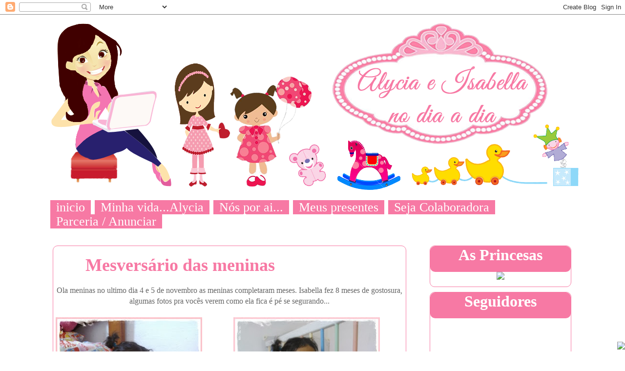

--- FILE ---
content_type: text/html; charset=UTF-8
request_url: https://alyciaprado.blogspot.com/2013/11/mesversario-das-meninas.html
body_size: 29952
content:
<!DOCTYPE html>
<html class='v2' dir='ltr' xmlns='http://www.w3.org/1999/xhtml' xmlns:b='http://www.google.com/2005/gml/b' xmlns:data='http://www.google.com/2005/gml/data' xmlns:expr='http://www.google.com/2005/gml/expr'>
<head>
<link href='https://www.blogger.com/static/v1/widgets/335934321-css_bundle_v2.css' rel='stylesheet' type='text/css'/>
<meta content='width=1100' name='viewport'/>
<meta content='text/html; charset=UTF-8' http-equiv='Content-Type'/>
<meta content='blogger' name='generator'/>
<link href='https://alyciaprado.blogspot.com/favicon.ico' rel='icon' type='image/x-icon'/>
<link href='http://alyciaprado.blogspot.com/2013/11/mesversario-das-meninas.html' rel='canonical'/>
<link rel="alternate" type="application/atom+xml" title="Alycia e Isabella no dia-a-dia - Atom" href="https://alyciaprado.blogspot.com/feeds/posts/default" />
<link rel="alternate" type="application/rss+xml" title="Alycia e Isabella no dia-a-dia - RSS" href="https://alyciaprado.blogspot.com/feeds/posts/default?alt=rss" />
<link rel="service.post" type="application/atom+xml" title="Alycia e Isabella no dia-a-dia - Atom" href="https://www.blogger.com/feeds/6837652312368790918/posts/default" />

<link rel="alternate" type="application/atom+xml" title="Alycia e Isabella no dia-a-dia - Atom" href="https://alyciaprado.blogspot.com/feeds/4776404852623750252/comments/default" />
<!--Can't find substitution for tag [blog.ieCssRetrofitLinks]-->
<link href='https://blogger.googleusercontent.com/img/b/R29vZ2xl/AVvXsEj8QFiyWOHzZqdgnPcjw3oJURYFCRlwN4k6l7PlpPXjWD2o07tG3kWau0h35eZXNkc9ay9eAdIiJsPIutKUCBDbFYAmqNmxVm01Mu6HMunY6D9cS59nFlNwOarEQ-sHh28MkOtj2JJer6s/s400/WP_000631+(2).jpg' rel='image_src'/>
<meta content='http://alyciaprado.blogspot.com/2013/11/mesversario-das-meninas.html' property='og:url'/>
<meta content='Mesversário das meninas ' property='og:title'/>
<meta content=' Ola meninas no ultimo dia 4 e 5 de novembro as meninas completaram meses. Isabella fez 8 meses de gostosura, algumas fotos pra vocês verem ...' property='og:description'/>
<meta content='https://blogger.googleusercontent.com/img/b/R29vZ2xl/AVvXsEj8QFiyWOHzZqdgnPcjw3oJURYFCRlwN4k6l7PlpPXjWD2o07tG3kWau0h35eZXNkc9ay9eAdIiJsPIutKUCBDbFYAmqNmxVm01Mu6HMunY6D9cS59nFlNwOarEQ-sHh28MkOtj2JJer6s/w1200-h630-p-k-no-nu/WP_000631+(2).jpg' property='og:image'/>
<title>Alycia e Isabella no dia-a-dia: Mesversário das meninas </title>
<style id='page-skin-1' type='text/css'><!--
/*
-----------------------------------------------
Blogger Template Style
Name:     Travel
Designer: Sookhee Lee
URL:      www.plyfly.net
----------------------------------------------- */
/* Variable definitions
====================
<Variable name="keycolor" description="Main Color" type="color" default="#539bcd"/>
<Group description="Page Text" selector="body">
<Variable name="body.font" description="Font" type="font"
default="normal normal 13px 'Trebuchet MS',Trebuchet,sans-serif"/>
<Variable name="body.text.color" description="Text Color" type="color" default="#bbbbbb"/>
</Group>
<Group description="Backgrounds" selector=".body-fauxcolumns-outer">
<Variable name="body.background.color" description="Outer Background" type="color" default="#539bcd"/>
<Variable name="content.background.color" description="Main Background" type="color" default="transparent"/>
</Group>
<Group description="Links" selector=".main-outer">
<Variable name="link.color" description="Link Color" type="color" default="#ff9900"/>
<Variable name="link.visited.color" description="Visited Color" type="color" default="#b87209"/>
<Variable name="link.hover.color" description="Hover Color" type="color" default="#ff9900"/>
</Group>
<Group description="Blog Title" selector=".header h1">
<Variable name="header.font" description="Font" type="font"
default="normal normal 60px 'Trebuchet MS',Trebuchet,sans-serif"/>
<Variable name="header.text.color" description="Text Color" type="color" default="#ffffff" />
</Group>
<Group description="Blog Description" selector=".header .description">
<Variable name="description.text.color" description="Description Color" type="color"
default="#666666" />
</Group>
<Group description="Tabs Text" selector=".tabs-inner .widget li a">
<Variable name="tabs.font" description="Font" type="font"
default="normal bold 16px 'Trebuchet MS',Trebuchet,sans-serif"/>
<Variable name="tabs.text.color" description="Text Color" type="color" default="#ffffff"/>
<Variable name="tabs.selected.text.color" description="Selected Color" type="color" default="#ffffff"/>
</Group>
<Group description="Tabs Background" selector=".tabs-outer .PageList">
<Variable name="tabs.background.color" description="Background Color" type="color" default="transparent"/>
<Variable name="tabs.selected.background.color" description="Selected Color" type="color" default="transparent"/>
</Group>
<Group description="Date Header" selector=".main-inner h2.date-header">
<Variable name="date.font" description="Font" type="font"
default="normal normal 14px 'Trebuchet MS',Trebuchet,sans-serif"/>
<Variable name="date.text.color" description="Text Color" type="color" default="#666666"/>
</Group>
<Group description="Post Title" selector="h3.post-title a">
<Variable name="post.title.font" description="Font" type="font"
default="normal bold 20px 'Trebuchet MS',Trebuchet,sans-serif"/>
<Variable name="post.title.text.color" description="Text Color" type="color"
default="#ffffff"/>
</Group>
<Group description="Post Background" selector=".column-center-inner">
<Variable name="post.background.color" description="Background Color" type="color"
default="transparent"/>
<Variable name="post.background.url" description="Post Background URL" type="url" default="none"/>
</Group>
<Group description="Gadget Title Color" selector="h2">
<Variable name="widget.title.font" description="Font" type="font"
default="normal bold 14px 'Trebuchet MS',Trebuchet,sans-serif"/>
<Variable name="widget.title.text.color" description="Title Color" type="color" default="#ffffff"/>
</Group>
<Group description="Gadget Text" selector=".footer-inner .widget, .sidebar .widget">
<Variable name="widget.font" description="Font" type="font"
default="normal normal 16px Georgia, Utopia, 'Palatino Linotype', Palatino, serif"/>
<Variable name="widget.text.color" description="Text Color" type="color" default="#666666"/>
</Group>
<Group description="Gadget Links" selector=".sidebar .widget">
<Variable name="widget.link.color" description="Link Color" type="color" default="#666666"/>
<Variable name="widget.link.visited.color" description="Visited Color" type="color" default="#cccccc"/>
<Variable name="widget.alternate.text.color" description="Alternate Color" type="color" default="#ffffff"/>
</Group>
<Group description="Sidebar Background" selector=".column-left-inner .column-right-inner">
<Variable name="widget.outer.background.color" description="Background Color" type="color" default="transparent" />
<Variable name="widget.border.bevel.color" description="Bevel Color" type="color" default="transparent" />
</Group>
<Variable name="body.background" description="Body Background" type="background"
color="#cfd9f6" default="$(color) none repeat-x scroll top center"/>
<Variable name="content.background" description="Content Background" type="background"
color="#ffffff" default="$(color) none repeat scroll top center"/>
<Variable name="comments.background" description="Comments Background" type="background"
default="#ffffff none repeat scroll top center"/>
<Variable name="content.imageBorder.top.space" description="Content Image Border Top Space" type="length" default="0"/>
<Variable name="content.imageBorder.top" description="Content Image Border Top" type="url" default="none"/>
<Variable name="content.margin" description="Content Margin Top" type="length" default="20px"/>
<Variable name="content.padding" description="Content Padding" type="length" default="20px"/>
<Variable name="content.posts.padding" description="Posts Content Padding" type="length" default="10px"/>
<Variable name="tabs.background.gradient" description="Tabs Background Gradient" type="url"
default="url(//www.blogblog.com/1kt/travel/bg_black_50.png)"/>
<Variable name="tabs.selected.background.gradient" description="Tabs Selected Background Gradient" type="url"
default="url(//www.blogblog.com/1kt/travel/bg_black_50.png)"/>
<Variable name="widget.outer.background.gradient" description="Sidebar Gradient" type="url"
default="url(//www.blogblog.com/1kt/travel/bg_black_50.png)"/>
<Variable name="footer.background.gradient" description="Footer Background Gradient" type="url" default="none"/>
<Variable name="mobile.background.overlay" description="Mobile Background Overlay" type="string"
default="transparent none repeat scroll top left"/>
<Variable name="mobile.button.color" description="Mobile Button Color" type="color" default="#ffffff" />
<Variable name="startSide" description="Side where text starts in blog language" type="automatic" default="left"/>
<Variable name="endSide" description="Side where text ends in blog language" type="automatic" default="right"/>
*/
/* Content
----------------------------------------------- */
body {
font: normal normal 16px Georgia, Utopia, 'Palatino Linotype', Palatino, serif;
color: #666666;
background: url("https://lh3.googleusercontent.com/blogger_img_proxy/AEn0k_tcvk2ve-VqAPvC_4sDh4xpIW44s4PxrozY4qn67buHpt-xcOvmatRukvNrb4PBKB7vurAtDXMruvHB02VCxyKq5uif4cAPkWI=s0-d") repeat; }
html body .region-inner {
min-width: 0;
max-width: 100%;
width: auto;
}
a:link {
text-decoration:none;
color: #999999;
}
a:visited {
text-decoration:none;
color: #cccccc;
}
a:hover {
text-decoration:underline;
color: #999999;
}
.content-outer .content-cap-top {
height:
background:
}
.content-outer {
margin: 0 auto;
padding-top:
}
.content-inner {
background:
background-position:
background-color:
padding:
}
.main-inner .date-outer {
margin-bottom: 2em;
}
/* Header
----------------------------------------------- */
.header-inner .Header .titlewrapper,
.header-inner .Header .descriptionwrapper {
padding-left: 10px;
padding-right: 10px;
}
.Header h1 {
font: normal normal 60px 'Trebuchet MS',Trebuchet,sans-serif;
color: #000000;
}
.Header h1 a {
color: #000000;
}
.Header .description {
font-size: 130%;
}
/* Menu do blogger personalizado
----------------------------------------------- */
.tabs-inner {
margin: 1em 0 0;
padding: 0;
margin-top: 20px; /*para subir ou descer o menu troque o número*/
margin-left: 0px; /*para afastar o menu para esquerda ou direita troque o número*/
}
.tabs-inner .section {
margin: 0;
}
.tabs-inner .widget ul {
padding: 0;
background:
}
.tabs-inner .widget li {
border: none;
}
/*Estado normal do menu*/
.tabs-inner .widget li a {
display: inline-block;
padding: 1em 1.5em;
color: #ffffff; /*cor da fonte*/
font-family: Cookie; /*fonte*/
font-size: 26px;
line-height: 5px;
padding: 12px;
background: #F779A4;
margin-left: 8px; /*espaço entre os botões*/
}
/*Estado hover e selecionado*/
.tabs-inner .widget li a:hover {
color: #FFFFFF;
background: #F779A4;
.tabs-inner .widget li.selected a,
position: relative;
z-index: 1;
background: #F779A4
color: #fff; /*cor da fonte*/
border-radius: 10px; /*bordas arredondadas, apague a linha se n quiser*/
line-height: 5px;
padding: 12px; /*espaçamento interno*/
}
/* Headings
----------------------------------------------- */
h2 {
font-family: Cookie;
font-size: 32px;
color: #fff;
background: #F779A4;
border-radius: 10px; /*bordas arredondadas, apague a linha se n quiser*/}
}
.main-inner h2.date-header {
font: normal normal 14px 'Trebuchet MS',Trebuchet,sans-serif;
color: #666666;
}
.footer-inner .widget h2,
.sidebar .widget h2 { text-align: center;
padding-bottom: .5em;
}
/* Main
----------------------------------------------- */
.main-inner {
padding: 20px 0;
}
.main-inner .column-center-inner {
padding: 10px 0;
}
.main-inner .column-center-inner .section {
margin: 0 10px;
}
.main-inner .column-right-inner {
margin-left: 20px;
}
.main-inner .fauxcolumn-right-outer .fauxcolumn-inner {
margin-left: 20px;
background: transparent none repeat scroll top left;
}
.main-inner .column-left-inner {
margin-right: 20px;
}
.main-inner .fauxcolumn-left-outer .fauxcolumn-inner {
margin-right: 20px;
background: transparent none repeat scroll top left;
}
.main-inner .column-left-inner,
.main-inner .column-right-inner {
padding: 15px 0;
}
/* Posts
----------------------------------------------- */
h3.post-title {
margin-top: 10px;
font-family: Cookie;
font-size: 36px;
color: #F779A4;
}
h3.post-title a {
font-family: Cookie;
font-size: 36px;
color: #F779A4;
}
h3.post-title a:hover {
color: #F779A4;
text-decoration: none;
}
.post-outer {background: #fff; /*Fundo, está na Cor Branca */padding-top: 4px; /* Espaço do topo */padding-left: 5px; /* Espaço da esquerda */padding-right: 5px; /* Espaço da direita */margin: 5px 3px 25px; border: solid 1px #F779A4; border-radius: 10px; /*bordas arredondadas, apague a linha se n quiser*/}
.post-body {
line-height: 1.4;
position: relative;
}
.post-header {
margin: 0 0 1em;
line-height: 1.6;
}
.post-footer {
margin: .5em 0;
line-height: 1.6;
}
.post-footer-line-1, .post-footer-line-2 { /* cor, espessura e tipo da borda */background: transparent; /* fundo do rodapé */color:#000000; /* cor do texto */font-family: Cookie; /* fonte do texto */font-size:  24px; /* tamanho da fonte */margin: 2px 0; /* margem entre uma linha e outra, não altere */padding: 1px 1px; /* espaço entre texto e margens, não altere */text-transform: normal; /* transformação do texto */word-spacing: .2em; /* espaço entre palavras */text-align: left; /* alinhamento do texto */ }
#blog-pager {
font-size: 140%;
}
#comments {
background: #ffffff none repeat scroll top center;
padding: 15px;
}
#comments .comment-author {
padding-top: 1.5em;
}
#comments h4,
#comments .comment-author a,
#comments .comment-timestamp a {
color: #000000;
}
#comments .comment-author:first-child {
padding-top: 0;
border-top: none;
}
.avatar-image-container {
margin: .2em 0 0;
}
/* Comments
----------------------------------------------- */
#comments a {
color: #000000;
}
.comments .comments-content .icon.blog-author {
background-repeat: no-repeat;
background-image: url([data-uri]);
}
.comments .comments-content .loadmore a {
border-top: 1px solid #000000;
border-bottom: 1px solid #000000;
}
.comments .comment-thread.inline-thread {
background: #ffffff;
}
.comments .continue {
border-top: 2px solid #000000;
}
/* Widgets
----------------------------------------------- */
.sidebar .widget {
border-bottom: 2px solid transparent;
padding-bottom: 10px;
margin: 10px 0;
background: #ffffff; /*Cor do fundo dos Gadgets*/
border: solid 1px #F779A4;
border-radius: 10px; /*bordas arredondadas, apague a linha se n quiser*/}
}
.sidebar .widget:first-child {
margin-top: 0;
}
.sidebar .widget:last-child {
border-bottom: none;
margin-bottom: 0;
padding-bottom: 0;
}
.footer-inner .widget,
.sidebar .widget {
font: normal normal 16px Georgia, Utopia, 'Palatino Linotype', Palatino, serif;
color: #666666;
}
.sidebar .widget a:link {
color: #ffbfff;
text-decoration: none;
}
.sidebar .widget a:visited {
color: #333333;
}
.sidebar .widget a:hover {
color: #ffbfff;
text-decoration: underline;
}
.footer-inner .widget a:link {
color: #999999;
text-decoration: none;
}
.footer-inner .widget a:visited {
color: #cccccc;
}
.footer-inner .widget a:hover {
color: #999999;
text-decoration: underline;
}
.widget .zippy {
color: #000000;
}
.footer-inner {
background: transparent none repeat scroll top center;
}
/* Mobile
----------------------------------------------- */
body.mobile  {
background-size: 100% auto;
}
body.mobile .AdSense {
margin: 0 -10px;
}
.mobile .body-fauxcolumn-outer {
background: transparent none repeat scroll top left;
}
.mobile .footer-inner .widget a:link {
color: #ffbfff;
text-decoration: none;
}
.mobile .footer-inner .widget a:visited {
color: #333333;
}
.mobile-post-outer a {
color: #000000;
}
.mobile-link-button {
background-color: #999999;
}
.mobile-link-button a:link, .mobile-link-button a:visited {
color: #ffffff;
}
.mobile-index-contents {
color: #666666;
}
.mobile .tabs-inner .PageList .widget-content {
background: #333333 none repeat scroll top center;
color: #ffffff;
}
.mobile .tabs-inner .PageList .widget-content .pagelist-arrow {
border-left: 1px solid #ffffff;
}
#fecha {
color: #ffffff; /*Edite a cor da data*/
padding: 10px 0px 0px 0px; /*Altere as margens internas da data*/
margin-top: 5px;
margin-right:10px; /*Altere a Margem externa direita*/
float:left;
text-align:center;
border: 1px none #dedede; /*Coloque borda se quiser*/
list-style:none;
display: block;
background: url(https://lh3.googleusercontent.com/blogger_img_proxy/AEn0k_tIddyWGMWWxD68sr8FbFRBxXWnna8Bg7bs2Y5BWzfgKRcpm36USTUTUTd7Ss6zVQgcRBsVrsPLei1xLZCBpyCbT_515w=s0-d) no-repeat;
width:60px; /*Largura da imagem*/
height:60px; /*Altura da imagem*/
}
.fecha_dia {
display:block;
font-size:24px; /*Tamanho da fonte*/
line-height:22px; /*Altura da Linha*/
font-family:'Arial';
letter-spacing:-1px
}
.fecha_mes {
font-size:14px; /*Tamanho da fonte*/
line-height:12px; /*Altura da Linha*/
text-transform:uppercase;
display:block;
}
/*---Page-Navigation--- */
#blog-pager, .pagenavi{
padding: 6px 10px;
clear: both;
text-align: center;
margin: 20px auto 10px;
}
#blog-pager a,
.pagenavi span,
.pagenavi a {
margin: 0 6px;
display: inline-block;
font-weight: 400;
line-height: 1.2em;
text-decoration: none;
background-color: #F779A4;
-webkit-border-radius: 3px;
-moz-border-radius: 3px;
border-radius: 3px;
color: #FFFFFF;
padding: 5px 8px;
}
#blog-pager a:hover,
.pagenavi a:hover,
.pagenavi span.current{
background-color: #F779A4;
text-align: center;
}
#blog-pager-older-link,
#blog-pager-newer-link { float: none }
* Comments
----------------------------------------------- */
.comments{clear:both;margin-top:10px;margin-bottom:0;font-family:Arial;line-height:18px;font-size:13px}
.comments .comments-content{margin-bottom:16px;font-weight:normal;text-align:left}
.comments .comment .comment-actions a,.comments .comment .continue a{display:inline-block;margin:0 0 10px 10px;padding:0 15px;color: #F779A4;!important;text-align:center;text-decoration:none;background: #F779A4;border:1px solid #F779A4;border-solid:2px;height:26px;line-height:28px;font-weight:normal;cursor:pointer}
.comments .comments-content .comment-thread ol{list-style-type:none;padding:0;text-align:none}
.comments .comments-content .inline-thread{padding:0}
.comments .comments-content .comment-thread{margin:8px 0}
.comments .comments-content .comment-thread:empty{display:none}
.comment-replies{margin-top:1em;margin-left:40px;background:#FFFFFF}
.comments .comments-content .comment{margin-bottom:0;padding-bottom:0}
.comments .comments-content .comment:first-child{padding-top:16px}
.comments .comments-content .comment:last-child{border-bottom:0;padding-bottom:0}
.comments .comments-content .comment-body{position:relative}
.comments .comments-content .user{font-style:normal;font-weight:normal}
.comments .comments-content .user a{color: #fff;font-weight:normal;text-decoration:none}
.comments .comments-content .icon.blog-author{width:18px;height:18px;display:inline-block;margin:0 0 -4px 6px}
.comments .comments-content .datetime a{color: #F779A4;font-size:12px;float:right;text-decoration:none}
.comment-content{margin:0 0 8px;padding:0 5px}
.comment-header{font-size:18px;background-color:#F779A4;border-bottom:1px solid #F779A4;;padding:5px}
.comments .comments-content .owner-actions{position:absolute;right:0;top:0}
.comments .comments-replybox{border:none;height:230px;width:100%}
.comments .comment-replybox-thread{margin-top:0}
.comments .comment-replybox-single{margin-top:5px;margin-left:48px}
.comments .comments-content .loadmore a{display:block;padding:10px 16px;text-align:center}
.comments .thread-toggle{cursor:pointer;display:inline-block}
.comments .comments-content .loadmore{cursor:pointer;max-height:3em;margin-top:0}
.comments .comments-content .loadmore.loaded{max-height:0;opacity:0;overflow:hidden}
.comments .thread-chrome.thread-collapsed{display:none}
.comments .thread-toggle{display:inline-block}
.comments .thread-toggle .thread-arrow{display:inline-block;height:6px;width:7px;overflow:visible;margin:0.3em;padding-right:4px}
.comments .thread-expanded .thread-arrow{background:url("[data-uri] AAAAHCAYAAADEUlfTAAAAG0lEQVR42mNgwAfKy8v/48I4FeA0AacVDFQBAP9wJkE/KhUMAAAAAElFTkSuQmCC") no-repeat scroll 0 0 transparent}
.comments .thread-collapsed .thread-arrow{background:url("[data-uri] AcAAAAHCAYAAADEUlfTAAAAJUlEQVR42mNgAILy8vL/DLgASBKnApgkVgXIkhgKiNKJ005s4gDLbCZBiSxfygAAAAB JRU5ErkJggg==") no-repeat scroll 0 0 transparent}
.avatar-image-container{background:url(URL DA SETA) top right no-repeat;float:left;vertical-align:middle;overflow:hidden;width:65px !important;height:51px !important;max-width:65px !important;max-height:51px !important}
.comments .avatar-image-container img{padding:2px;border:1px solid #F779A4;width:45px !important;height:45px !important;max-width:45px !important;max-height:45px !important}
.comments .comment-block{margin-left:65px;position:relative;border:2px solid #F779A4; background: #FFFFFF; border-radius:8px}
@media screen and (max-device-width:480px){.comments .comments-content .comment-replies{margin-left:0}}
#tabdiv li, .sidebar li {
list-style-type:none;
}
#footer-wrapper {
background: url('https://lh3.googleusercontent.com/blogger_img_proxy/AEn0k_vWdt6tIPcawWc-3GtUL3wmRiIRrdgJIiigv6936hHHL262xeJkxvqfCgFFW-o8Cv8mqOAdArkSUCFZBa_SeLrWo8Lh4cU=s0-d') no-repeat;
z-index: 1100;
height: 80px;
clear: both;
font-size: 100%; /*** tamanho da fonte ***/
color: #F779A4; /*** cor da fonte ***/
text-align: right; /*** alinhamento da fonte ***/
padding: 5px;
}
/*--Container geral--*/
.main_view {
float: left;
position: relative;
}
/*--Estilos do container das imagens--*/
.window {
height:300px; /*-- Altura do Slide (as imagens devem ter a mesma altura */
width: 710px;  /*-- Largura do Slide (as imagens devem ter a mesma largura)-- */
overflow: hidden;
position: relative;
}.image_reel {
position: absolute;
top: 0; left: 0;
}
.image_reel img {
float: left;
}
/*--Estilos do container da numeração(Não precisa mudar nada aqui)--*/
.paging {
position: absolute;
bottom: 40px;
right: -1px;
width: 210px;
height:71px;
z-index: 100;
text-align: center;
line-height: 40px;
-moz-border-radius-topleft: 15px;
-moz-border-radius-bottomleft: 15px;
-webkit-border-radius-bottomleft: 15px;
-webkit-border-radius-topleft: 15px;
display: none;
}
/*--Estilos do link da numeração (Estilo dos numeros)--*/
.paging a {
outline:none;
padding: 5px 10px;
text-decoration: none;
color: #fff;
background: #F779A4;
-moz-border-radius: 17px;
-khtml-border-radius: 17px;
-webkit-border-radius: 17px;
}
/*--Estilos do link ativo da numeração--*/
.paging a.active {
font-weight: bold;
color: #fff;
background: #F779A4;
-moz-border-radius: 17px;
-khtml-border-radius: 17px;
-webkit-border-radius: 17px;
}
/*--Estilos do link hover da numeração--*/
.paging a:hover {
font-weight: bold;
}.feed-links {
display: none; }
}
/*----- INÍCIO DO SLIDE  ----------------------------------------*/
.theme-default .nivoSlider {
position:relative;
background:#fff url(https://blogger.googleusercontent.com/img/b/R29vZ2xl/AVvXsEh0Ixz6kh3AMfq2HsVYEZ41eJAx8BkzN1VARgmvJqYtkqa3uvus3QlbGNaFlLMMWZByu1bjZ8baFpTsajMybL28fMDz7WXaHnLTIfj73wCLjSjRTMCoxOsNaDqT7FIRGcxHCxfev_SSWns/s1600/loading.gif) no-repeat 50% 50%;
-webkit-box-shadow: 0px 1px 5px 0px #4a4a4a;
-moz-box-shadow: 0px 1px 5px 0px #4a4a4a;
box-shadow: 0px 1px 5px 0px #4a4a4a;
}
.theme-default .nivoSlider img {
position:absolute;top:0px;left:0px;display:none;
}
.theme-default .nivoSlider a {
border:0;display:block;
}
.theme-default .nivo-controlNav {
position:absolute;left:50%;bottom:-42px;
margin-left:-40px; /* Tweak this to center bullets */
}
.theme-default .nivo-controlNav a {
display:block;width:22px;height:22px;
background:url(https://blogger.googleusercontent.com/img/b/R29vZ2xl/AVvXsEg6JJ6vZN3iSKY9vanjBPSZb2W0Nnn79p63bZywzS2tpKgpvgu_Q8f23GEzxzl0LH0eH91IB9Ly-Uu5_4MaBaN4hB95vuCeiPl1jzYS3bmvLYjWZ2mFXhmiK3AuNwgsKzH4HwcMX3kJbok/s1600/bullets.png) no-repeat;
text-indent:-9999px;border:0;margin-right:3px;float:left;
}
.theme-default .nivo-controlNav a.active {
background-position:0 -22px;
}
.theme-default .nivo-directionNav a {
display:block;width:30px;height:30px;
background:url(https://blogger.googleusercontent.com/img/b/R29vZ2xl/AVvXsEjd2AfNdk54G3z6Xm-dE-OXQGZ2eY965qQsoxAgIjU4P50ICdsgliI-BeTaGYwXRO8yn6iSjNzfUsPz1gIpFDpgICzm4PWlVHWMR8reLHRp9kONUZ-pJ9w1pT29bC1S7SW1c_Ir_yJhiJo/s1600/arrows.png) no-repeat;
text-indent:-9999px;border:0;
}
.theme-default a.nivo-nextNav {
background-position:-30px 0;right:15px;
}
.theme-default a.nivo-prevNav {
left:15px;
}
.theme-default .nivo-caption {
font-family: Helvetica, Arial, sans-serif;
}
.theme-default .nivo-caption a {
color:#fff;
border-bottom:1px dotted #fff;
}
.theme-default .nivo-caption a:hover {
color:#fff;
}
/*----- END Default Theme ----------------------------------------*/
/* The Nivo Slider styles */
.nivoSlider {
position:relative;
}
.nivoSlider img {
position:absolute;top:0px;left:0px;
}
/* If an image is wrapped in a link */
.nivoSlider a.nivo-imageLink {
position:absolute;top:0px;left:0px;width:100%;height:100%;border:0;
padding:0;margin:0;z-index:6;display:none;
}
/* The slices and boxes in the Slider */
.nivo-slice {
display:block;
position:absolute;
z-index:5;
height:100%;
}
.nivo-box {
display:block;
position:absolute;
z-index:5;
}
/* Caption styles */
.nivo-caption {
position:absolute;
left:0px;
bottom:0px;
background:#F779A4;
color:#fff;
opacity:0.8; /* Overridden by captionOpacity setting */
width:100%;
height:50px;
z-index:8;
}
.nivo-caption p {
padding:10px;
margin:0;
font-size:15px;
}
.nivo-caption a {
display:inline !important;
}
.nivo-html-caption {
display:none;
}
/* Direction nav styles (e.g. Next & Prev) */
.nivo-directionNav a {
position:absolute;
top:45%;
z-index:9;
cursor:pointer;
}
.nivo-prevNav {
left:0px;
}
.nivo-nextNav {
right:0px;
}
/* Control nav styles (e.g. 1,2,3...) */
.nivo-controlNav a {
position:relative;
z-index:9;
cursor:pointer;
}
.nivo-controlNav a.active {
font-weight:bold;
}
.theme-default #slider {
margin:10px -20px 60px 10px; /* Aqui você define a posição do slide */
width:580px;
height:300px;
}
.theme-pascal.slider-wrapper,
.theme-orman.slider-wrapper {
margin-top:150px;
}
.clear {
clear:both;
}

--></style>
<style id='template-skin-1' type='text/css'><!--
body {
min-width: 1110px;
}
.content-outer, .content-fauxcolumn-outer, .region-inner {
min-width: 1110px;
max-width: 1110px;
_width: 1110px;
}
.main-inner .columns {
padding-left: 0px;
padding-right: 340px;
}
.main-inner .fauxcolumn-center-outer {
left: 0px;
right: 340px;
/* IE6 does not respect left and right together */
_width: expression(this.parentNode.offsetWidth -
parseInt("0px") -
parseInt("340px") + 'px');
}
.main-inner .fauxcolumn-left-outer {
width: 0px;
}
.main-inner .fauxcolumn-right-outer {
width: 340px;
}
.main-inner .column-left-outer {
width: 0px;
right: 100%;
margin-left: -0px;
}
.main-inner .column-right-outer {
width: 340px;
margin-right: -340px;
}
#layout {
min-width: 0;
}
#layout .content-outer {
min-width: 0;
width: 800px;
}
#layout .region-inner {
min-width: 0;
width: auto;
}
--></style>
<!-- JavaScript Slider Horizontal - Inicio-->
<script src="//ajax.googleapis.com/ajax/libs/jquery/1.4.1/jquery.min.js" type="text/javascript"></script>
<script type='text/javascript'>
$(document).ready(function() {

 //Set Default State of each portfolio piece
 $(".paging").show();
 $(".paging a:first").addClass("active");
  
 //Get size of images, how many there are, then determin the size of the image reel.
 var imageWidth = $(".window").width();
 var imageSum = $(".image_reel img").size();
 var imageReelWidth = imageWidth * imageSum;
 
 //Adjust the image reel to its new size
 $(".image_reel").css({'width' : imageReelWidth});
 
 //Paging + Slider Function
 rotate = function(){ 
  var triggerID = $active.attr("rel") - 1; //Get number of times to slide
  var image_reelPosition = triggerID * imageWidth; //Determines the distance the image reel needs to slide

  $(".paging a").removeClass('active'); //Remove all active class
  $active.addClass('active'); //Add active class (the $active is declared in the rotateSwitch function)
  
  //Slider Animation
  $(".image_reel").animate({
   left: -image_reelPosition
  }, 500 );
  
 };
 
 //Rotation + Timing Event
 rotateSwitch = function(){  
  play = setInterval(function(){ //Set timer - this will repeat itself every 3 seconds
   $active = $('.paging a.active').next();
   if ( $active.length === 0) { //If paging reaches the end...
    $active = $('.paging a:first'); //go back to first
   }
   rotate(); //Trigger the paging and slider function
  }, 7000); //Timer speed in milliseconds (3 seconds)
 };
 
 rotateSwitch(); //Run function on launch
 
 //On Hover
 $(".image_reel a").hover(function() {
  clearInterval(play); //Stop the rotation
 }, function() {
  rotateSwitch(); //Resume rotation
 }); 
 
 //On Click
 $(".paging a").click(function() { 
  $active = $(this); //Activate the clicked paging
  //Reset Timer
  clearInterval(play); //Stop the rotation
  rotate(); //Trigger rotation immediately
  rotateSwitch(); // Resume rotation
  return false; //Prevent browser jump to link anchor
 }); 
 
});

</script>
<!-- JavaScript Slider Horizonta - Fim-->
<link href='https://www.blogger.com/dyn-css/authorization.css?targetBlogID=6837652312368790918&amp;zx=5d4f4c18-faa2-44d9-808e-4efe09f87b6a' media='none' onload='if(media!=&#39;all&#39;)media=&#39;all&#39;' rel='stylesheet'/><noscript><link href='https://www.blogger.com/dyn-css/authorization.css?targetBlogID=6837652312368790918&amp;zx=5d4f4c18-faa2-44d9-808e-4efe09f87b6a' rel='stylesheet'/></noscript>
<meta name='google-adsense-platform-account' content='ca-host-pub-1556223355139109'/>
<meta name='google-adsense-platform-domain' content='blogspot.com'/>

</head>
<script>
function remplaza_fecha(d){
var da = d.split(' ');
dia = "<div class='fecha_dia'>"+da[0]+"</div>";
mes = "<div class='fecha_mes'>"+da[1].slice(0,3)+"</div>";
document.write(dia+mes);
}
</script>
<body class='loading'>
<div class='navbar section' id='navbar'><div class='widget Navbar' data-version='1' id='Navbar1'><script type="text/javascript">
    function setAttributeOnload(object, attribute, val) {
      if(window.addEventListener) {
        window.addEventListener('load',
          function(){ object[attribute] = val; }, false);
      } else {
        window.attachEvent('onload', function(){ object[attribute] = val; });
      }
    }
  </script>
<div id="navbar-iframe-container"></div>
<script type="text/javascript" src="https://apis.google.com/js/platform.js"></script>
<script type="text/javascript">
      gapi.load("gapi.iframes:gapi.iframes.style.bubble", function() {
        if (gapi.iframes && gapi.iframes.getContext) {
          gapi.iframes.getContext().openChild({
              url: 'https://www.blogger.com/navbar/6837652312368790918?po\x3d4776404852623750252\x26origin\x3dhttps://alyciaprado.blogspot.com',
              where: document.getElementById("navbar-iframe-container"),
              id: "navbar-iframe"
          });
        }
      });
    </script><script type="text/javascript">
(function() {
var script = document.createElement('script');
script.type = 'text/javascript';
script.src = '//pagead2.googlesyndication.com/pagead/js/google_top_exp.js';
var head = document.getElementsByTagName('head')[0];
if (head) {
head.appendChild(script);
}})();
</script>
</div></div>
<div class='body-fauxcolumns'>
<div class='fauxcolumn-outer body-fauxcolumn-outer'>
<div class='cap-top'>
<div class='cap-left'></div>
<div class='cap-right'></div>
</div>
<div class='fauxborder-left'>
<div class='fauxborder-right'></div>
<div class='fauxcolumn-inner'>
</div>
</div>
<div class='cap-bottom'>
<div class='cap-left'></div>
<div class='cap-right'></div>
</div>
</div>
</div>
<div class='content'>
<div class='content-fauxcolumns'>
<div class='fauxcolumn-outer content-fauxcolumn-outer'>
<div class='cap-top'>
<div class='cap-left'></div>
<div class='cap-right'></div>
</div>
<div class='fauxborder-left'>
<div class='fauxborder-right'></div>
<div class='fauxcolumn-inner'>
</div>
</div>
<div class='cap-bottom'>
<div class='cap-left'></div>
<div class='cap-right'></div>
</div>
</div>
</div>
<div class='content-outer'>
<div class='content-cap-top cap-top'>
<div class='cap-left'></div>
<div class='cap-right'></div>
</div>
<div class='fauxborder-left content-fauxborder-left'>
<div class='fauxborder-right content-fauxborder-right'></div>
<div class='content-inner'>
<header>
<div class='header-outer'>
<div class='header-cap-top cap-top'>
<div class='cap-left'></div>
<div class='cap-right'></div>
</div>
<div class='fauxborder-left header-fauxborder-left'>
<div class='fauxborder-right header-fauxborder-right'></div>
<div class='region-inner header-inner'>
<div class='header section' id='header'><div class='widget Header' data-version='1' id='Header1'>
<div id='header-inner'>
<a href='https://alyciaprado.blogspot.com/' style='display: block'>
<img alt='Alycia e Isabella no dia-a-dia' height='350px; ' id='Header1_headerimg' src='https://blogger.googleusercontent.com/img/b/R29vZ2xl/AVvXsEh5mucqkzgO282OjQbSpezbS7Ovwe7qlteBfqFgq3FSyfyzhWN5YBEjTJBAvXj3krF8MYbQtqnXwhZPkdWN3BLTqUijGyrHZRqZRonbyNtVHLSrU-LmfpObjnUdj9G-Qe4VsP74JjQsHcY/s1600/banner+1.fw.png' style='display: block' width='1100px; '/>
</a>
</div>
</div></div>
</div>
</div>
<div class='header-cap-bottom cap-bottom'>
<div class='cap-left'></div>
<div class='cap-right'></div>
</div>
</div>
</header>
<div class='tabs-outer'>
<div class='tabs-cap-top cap-top'>
<div class='cap-left'></div>
<div class='cap-right'></div>
</div>
<div class='fauxborder-left tabs-fauxborder-left'>
<div class='fauxborder-right tabs-fauxborder-right'></div>
<div class='region-inner tabs-inner'>
<div class='tabs section' id='crosscol'><div class='widget PageList' data-version='1' id='PageList1'>
<h2>Páginas</h2>
<div class='widget-content'>
<ul>
<li>
<a href='https://alyciaprado.blogspot.com/'>inicio</a>
</li>
<li>
<a href='https://alyciaprado.blogspot.com/p/minha-vidaalycia.html'>Minha vida...Alycia</a>
</li>
<li>
<a href='https://alyciaprado.blogspot.com/p/nos-por-ai.html'>Nós por ai...</a>
</li>
<li>
<a href='https://alyciaprado.blogspot.com/p/meus-presentes.html'>Meus presentes</a>
</li>
<li>
<a href='https://alyciaprado.blogspot.com/p/seja-colaboradora.html'>Seja Colaboradora</a>
</li>
<li>
<a href='https://alyciaprado.blogspot.com/p/parceiros.html'>Parceria / Anunciar</a>
</li>
</ul>
<div class='clear'></div>
</div>
</div></div>
<div class='tabs no-items section' id='crosscol-overflow'></div>
</div>
</div>
<div class='tabs-cap-bottom cap-bottom'>
<div class='cap-left'></div>
<div class='cap-right'></div>
</div>
</div>
<div class='main-outer'>
<div class='main-cap-top cap-top'>
<div class='cap-left'></div>
<div class='cap-right'></div>
</div>
<div class='fauxborder-left main-fauxborder-left'>
<div class='fauxborder-right main-fauxborder-right'></div>
<div class='region-inner main-inner'>
<div class='columns fauxcolumns'>
<div class='fauxcolumn-outer fauxcolumn-center-outer'>
<div class='cap-top'>
<div class='cap-left'></div>
<div class='cap-right'></div>
</div>
<div class='fauxborder-left'>
<div class='fauxborder-right'></div>
<div class='fauxcolumn-inner'>
</div>
</div>
<div class='cap-bottom'>
<div class='cap-left'></div>
<div class='cap-right'></div>
</div>
</div>
<div class='fauxcolumn-outer fauxcolumn-left-outer'>
<div class='cap-top'>
<div class='cap-left'></div>
<div class='cap-right'></div>
</div>
<div class='fauxborder-left'>
<div class='fauxborder-right'></div>
<div class='fauxcolumn-inner'>
</div>
</div>
<div class='cap-bottom'>
<div class='cap-left'></div>
<div class='cap-right'></div>
</div>
</div>
<div class='fauxcolumn-outer fauxcolumn-right-outer'>
<div class='cap-top'>
<div class='cap-left'></div>
<div class='cap-right'></div>
</div>
<div class='fauxborder-left'>
<div class='fauxborder-right'></div>
<div class='fauxcolumn-inner'>
</div>
</div>
<div class='cap-bottom'>
<div class='cap-left'></div>
<div class='cap-right'></div>
</div>
</div>
<!-- corrects IE6 width calculation -->
<div class='columns-inner'>
<div class='column-center-outer'>
<div class='column-center-inner'>
<div class='main section' id='main'><div class='widget Blog' data-version='1' id='Blog1'>
<div class='blog-posts hfeed'>
<!--Can't find substitution for tag [defaultAdStart]-->

          <div class="date-outer">
        
<div id='fecha'>
<script>var ultimaFecha = '09 novembro 2013';</script>
<script>remplaza_fecha('09 novembro 2013');</script>
</div>
<a name='4776404852623750252'></a>

          <div class="date-posts">
        
<div class='post-outer'>
<div class='post hentry' itemprop='blogPost' itemscope='itemscope' itemtype='http://schema.org/BlogPosting'>
<meta content='https://blogger.googleusercontent.com/img/b/R29vZ2xl/AVvXsEj8QFiyWOHzZqdgnPcjw3oJURYFCRlwN4k6l7PlpPXjWD2o07tG3kWau0h35eZXNkc9ay9eAdIiJsPIutKUCBDbFYAmqNmxVm01Mu6HMunY6D9cS59nFlNwOarEQ-sHh28MkOtj2JJer6s/s400/WP_000631+(2).jpg' itemprop='image_url'/>
<meta content='6837652312368790918' itemprop='blogId'/>
<meta content='4776404852623750252' itemprop='postId'/>
<a name='4776404852623750252'></a>
<h3 class='post-title entry-title' itemprop='name'>
Mesversário das meninas 
</h3>
<div class='post-header'>
<div class='post-header-line-1'></div>
</div>
<div class='post-body entry-content' id='post-body-4776404852623750252' itemprop='description articleBody'>
<div class="separator" style="clear: both; text-align: center;">
Ola meninas no ultimo dia 4 e 5 de novembro as meninas completaram meses. Isabella fez 8 meses de gostosura, algumas fotos pra vocês verem como ela fica é pé se segurando...</div>
<div class="separator" style="clear: both; text-align: center;">
<br /></div>
<div class="separator" style="clear: both; text-align: center;">
<a href="https://blogger.googleusercontent.com/img/b/R29vZ2xl/AVvXsEj8QFiyWOHzZqdgnPcjw3oJURYFCRlwN4k6l7PlpPXjWD2o07tG3kWau0h35eZXNkc9ay9eAdIiJsPIutKUCBDbFYAmqNmxVm01Mu6HMunY6D9cS59nFlNwOarEQ-sHh28MkOtj2JJer6s/s1600/WP_000631+(2).jpg" imageanchor="1" style="clear: left; float: left; margin-bottom: 1em; margin-right: 1em;"><img border="0" height="400" src="https://blogger.googleusercontent.com/img/b/R29vZ2xl/AVvXsEj8QFiyWOHzZqdgnPcjw3oJURYFCRlwN4k6l7PlpPXjWD2o07tG3kWau0h35eZXNkc9ay9eAdIiJsPIutKUCBDbFYAmqNmxVm01Mu6HMunY6D9cS59nFlNwOarEQ-sHh28MkOtj2JJer6s/s400/WP_000631+(2).jpg" width="300" /></a><a href="https://blogger.googleusercontent.com/img/b/R29vZ2xl/AVvXsEhlggDbUgeZmn6vhXuYTtTPmN8JhUhYhjDZJOE-N9WzqyTiZJdfr_2mR1F-kZ34-eiioaZguxbNcUvCTU6EoWyNsfiT0btGtWWeEZXP05QohJxNVe3WNYrVsBla8fcMjLb0dNEEC3bry2Y/s1600/WP_000618+(2).jpg" imageanchor="1" style="margin-left: 1em; margin-right: 1em;"><img border="0" height="400" src="https://blogger.googleusercontent.com/img/b/R29vZ2xl/AVvXsEhlggDbUgeZmn6vhXuYTtTPmN8JhUhYhjDZJOE-N9WzqyTiZJdfr_2mR1F-kZ34-eiioaZguxbNcUvCTU6EoWyNsfiT0btGtWWeEZXP05QohJxNVe3WNYrVsBla8fcMjLb0dNEEC3bry2Y/s400/WP_000618+(2).jpg" width="300" /></a></div>
<div style="text-align: center;">
<br /></div>
<div style="text-align: center;">
&nbsp;Dei de presentes pra elas uma blusas para alycia e um conjunto para Isabella</div>
<div class="separator" style="clear: both; text-align: center;">
<a href="https://blogger.googleusercontent.com/img/b/R29vZ2xl/AVvXsEhQFkvaI-_cfrrNtDS7did3jFQktdjlPt7mz07A26JbMT7eVd7-kzqWn_EdzKAidGQ51YzPu8BUMc5gri-dtuI2tXmVwmbeQB5K9sVXkCryCE8B5OK5KrF1Z5Oi98safncYKKWVbuW67f8/s1600/WP_000804.jpg" imageanchor="1" style="margin-left: 1em; margin-right: 1em;"><img border="0" height="301" src="https://blogger.googleusercontent.com/img/b/R29vZ2xl/AVvXsEhQFkvaI-_cfrrNtDS7did3jFQktdjlPt7mz07A26JbMT7eVd7-kzqWn_EdzKAidGQ51YzPu8BUMc5gri-dtuI2tXmVwmbeQB5K9sVXkCryCE8B5OK5KrF1Z5Oi98safncYKKWVbuW67f8/s400/WP_000804.jpg" width="400" /></a>/</div>
<br />
<div style="text-align: center;">
Dia 8 fiz um bolo para comemorar e também porque recebi visitas (outro post), olha que delicia e também deixei a receita para voces<b> <a href="http://alyciaprado.blogspot.com.br/2013/11/mamae-na-cozinha-bolo-rapido.html" target="_blank">aqui</a></b></div>
<br />
<div class="separator" style="clear: both; text-align: center;">
<a href="https://blogger.googleusercontent.com/img/b/R29vZ2xl/AVvXsEjTRt51om0-TlBE4RP_qNNX-AFk4xCUH1v_mzm-cPcgKjExLzims37-o0AMAJawT016wWV_xMcIEl29GCzDqYYP2KfVLlHP84DPKlcrov6bcWsFWbuWCZwdPPHgocNf5x8qMddQr5rH9DQ/s1600/WP_000810.jpg" imageanchor="1" style="margin-left: 1em; margin-right: 1em;"><img border="0" height="320" src="https://blogger.googleusercontent.com/img/b/R29vZ2xl/AVvXsEjTRt51om0-TlBE4RP_qNNX-AFk4xCUH1v_mzm-cPcgKjExLzims37-o0AMAJawT016wWV_xMcIEl29GCzDqYYP2KfVLlHP84DPKlcrov6bcWsFWbuWCZwdPPHgocNf5x8qMddQr5rH9DQ/s320/WP_000810.jpg" width="312" /></a></div>
<div class="separator" style="clear: both; text-align: center;">
<br /></div>
<div class="separator" style="clear: both; text-align: center;">
Alycia fez 2 anos e 6 meses, como esta esperta nem sei mais o que dizer o desenvolvimento dela esta otimo. Olha a fotinha dela com o presente que ganhou da mamãe.</div>
<div class="separator" style="clear: both; text-align: center;">
<br /></div>
<div class="separator" style="clear: both; text-align: center;">
<a href="https://blogger.googleusercontent.com/img/b/R29vZ2xl/AVvXsEjviIcOxTQhXzQijIRUtTRxyMvuLXwa7enzhkRYK4ih7psl1_QfG494v_9xq32zqRBsxPeGeKR3VuITXZORr3UoDlEIq4wTkUGiO8TNjZv0x2aU-9c7C3j7mQYftuGYSeqEpPiWxl_lrao/s1600/WP_000816.jpg" imageanchor="1" style="clear: right; float: right; margin-bottom: 1em; margin-left: 1em;"><img border="0" height="400" src="https://blogger.googleusercontent.com/img/b/R29vZ2xl/AVvXsEjviIcOxTQhXzQijIRUtTRxyMvuLXwa7enzhkRYK4ih7psl1_QfG494v_9xq32zqRBsxPeGeKR3VuITXZORr3UoDlEIq4wTkUGiO8TNjZv0x2aU-9c7C3j7mQYftuGYSeqEpPiWxl_lrao/s400/WP_000816.jpg" width="302" /></a><a href="https://blogger.googleusercontent.com/img/b/R29vZ2xl/AVvXsEgzbuZtfcejoE2ZvDl7ijIiTrn2VwMGEU06kTOFeymgPJJWxveWuOd1HkMnIf0fIjNp5DXkvDBXyv46eRY7Ov8V76LUIP5uKdu-BvTaeYEGRy7fDM3lZ1s_sdUYtBTQdYXWk-NdKLhbk1I/s1600/WP_000806.jpg" imageanchor="1" style="margin-left: 1em; margin-right: 1em;"><img border="0" height="400" src="https://blogger.googleusercontent.com/img/b/R29vZ2xl/AVvXsEgzbuZtfcejoE2ZvDl7ijIiTrn2VwMGEU06kTOFeymgPJJWxveWuOd1HkMnIf0fIjNp5DXkvDBXyv46eRY7Ov8V76LUIP5uKdu-BvTaeYEGRy7fDM3lZ1s_sdUYtBTQdYXWk-NdKLhbk1I/s400/WP_000806.jpg" width="301" /></a></div>
<div class="separator" style="clear: both; text-align: center;">
<br /></div>
<div class="separator" style="clear: both; text-align: center;">
Abraços meninas até outro post dos mesversários delas.</div>
<div class="separator" style="clear: both; text-align: center;">
<br /></div>
<br />
<div align='center'>
<img src="https://lh3.googleusercontent.com/blogger_img_proxy/AEn0k_v5XIoItQe-rg7s5k5sP_F93IaEYqYTp7CJHo3swK9PLIPEkal1V-4JDFeACHJbTFxwiMYtAhXk9LLS1UiHWMtd2STCWA=s0-d" style="border:0px;"></div>
<div style='clear: both;'></div>
</div>
<div class='post-footer'>
<div class='post-footer-line post-footer-line-1'><span class='post-icons'>
<span class='item-control blog-admin pid-393439965'>
<a href='https://www.blogger.com/post-edit.g?blogID=6837652312368790918&postID=4776404852623750252&from=pencil' title='Editar post'>
<img alt='' class='icon-action' height='18' src='https://resources.blogblog.com/img/icon18_edit_allbkg.gif' width='18'/>
</a>
</span>
</span>
</div>
<div class='post-footer-line post-footer-line-2'><span class='post-labels'>
Marcadores:
<a href='https://alyciaprado.blogspot.com/search/label/acessorios' rel='tag'>acessorios</a>,
<a href='https://alyciaprado.blogspot.com/search/label/alimenta%C3%A7%C3%A3o' rel='tag'>alimentação</a>,
<a href='https://alyciaprado.blogspot.com/search/label/bolos' rel='tag'>bolos</a>,
<a href='https://alyciaprado.blogspot.com/search/label/meninas' rel='tag'>meninas</a>,
<a href='https://alyciaprado.blogspot.com/search/label/mesvers%C3%A1rio' rel='tag'>mesversário</a>,
<a href='https://alyciaprado.blogspot.com/search/label/momentos' rel='tag'>momentos</a>,
<a href='https://alyciaprado.blogspot.com/search/label/roupas' rel='tag'>roupas</a>
</span><span class="post-comment-link-arriba" style="background: url(https://lh3.googleusercontent.com/blogger_img_proxy/AEn0k_tbNZz95ot-i9Wy1LKewWX6auPJ4NmiPKt3BkRAwzNhZ7g2bBebummVI6waFztHN7eOZhcH_Z4a52VuK9waabFFFcp10Q=s0-d) no-repeat top right; width:200px; height:70px; text-align:right;float:right;margin-top: -40px;font-size: 22px;padding-top:15px;padding-right:26px;">
<a class='comment-link' href='https://alyciaprado.blogspot.com/2013/11/mesversario-das-meninas.html#comment-form' onclick=''>18</a>
</span></div>
<div class='post-footer-line post-footer-line-3'></div>
</div>
</div>
<div class='comments' id='comments'>
<a name='comments'></a>
<h4>18 comentários:</h4>
<div class='comments-content'>
<script async='async' src='' type='text/javascript'></script>
<script type='text/javascript'>
    (function() {
      var items = null;
      var msgs = null;
      var config = {};

// <![CDATA[
      var cursor = null;
      if (items && items.length > 0) {
        cursor = parseInt(items[items.length - 1].timestamp) + 1;
      }

      var bodyFromEntry = function(entry) {
        var text = (entry &&
                    ((entry.content && entry.content.$t) ||
                     (entry.summary && entry.summary.$t))) ||
            '';
        if (entry && entry.gd$extendedProperty) {
          for (var k in entry.gd$extendedProperty) {
            if (entry.gd$extendedProperty[k].name == 'blogger.contentRemoved') {
              return '<span class="deleted-comment">' + text + '</span>';
            }
          }
        }
        return text;
      }

      var parse = function(data) {
        cursor = null;
        var comments = [];
        if (data && data.feed && data.feed.entry) {
          for (var i = 0, entry; entry = data.feed.entry[i]; i++) {
            var comment = {};
            // comment ID, parsed out of the original id format
            var id = /blog-(\d+).post-(\d+)/.exec(entry.id.$t);
            comment.id = id ? id[2] : null;
            comment.body = bodyFromEntry(entry);
            comment.timestamp = Date.parse(entry.published.$t) + '';
            if (entry.author && entry.author.constructor === Array) {
              var auth = entry.author[0];
              if (auth) {
                comment.author = {
                  name: (auth.name ? auth.name.$t : undefined),
                  profileUrl: (auth.uri ? auth.uri.$t : undefined),
                  avatarUrl: (auth.gd$image ? auth.gd$image.src : undefined)
                };
              }
            }
            if (entry.link) {
              if (entry.link[2]) {
                comment.link = comment.permalink = entry.link[2].href;
              }
              if (entry.link[3]) {
                var pid = /.*comments\/default\/(\d+)\?.*/.exec(entry.link[3].href);
                if (pid && pid[1]) {
                  comment.parentId = pid[1];
                }
              }
            }
            comment.deleteclass = 'item-control blog-admin';
            if (entry.gd$extendedProperty) {
              for (var k in entry.gd$extendedProperty) {
                if (entry.gd$extendedProperty[k].name == 'blogger.itemClass') {
                  comment.deleteclass += ' ' + entry.gd$extendedProperty[k].value;
                } else if (entry.gd$extendedProperty[k].name == 'blogger.displayTime') {
                  comment.displayTime = entry.gd$extendedProperty[k].value;
                }
              }
            }
            comments.push(comment);
          }
        }
        return comments;
      };

      var paginator = function(callback) {
        if (hasMore()) {
          var url = config.feed + '?alt=json&v=2&orderby=published&reverse=false&max-results=50';
          if (cursor) {
            url += '&published-min=' + new Date(cursor).toISOString();
          }
          window.bloggercomments = function(data) {
            var parsed = parse(data);
            cursor = parsed.length < 50 ? null
                : parseInt(parsed[parsed.length - 1].timestamp) + 1
            callback(parsed);
            window.bloggercomments = null;
          }
          url += '&callback=bloggercomments';
          var script = document.createElement('script');
          script.type = 'text/javascript';
          script.src = url;
          document.getElementsByTagName('head')[0].appendChild(script);
        }
      };
      var hasMore = function() {
        return !!cursor;
      };
      var getMeta = function(key, comment) {
        if ('iswriter' == key) {
          var matches = !!comment.author
              && comment.author.name == config.authorName
              && comment.author.profileUrl == config.authorUrl;
          return matches ? 'true' : '';
        } else if ('deletelink' == key) {
          return config.baseUri + '/comment/delete/'
               + config.blogId + '/' + comment.id;
        } else if ('deleteclass' == key) {
          return comment.deleteclass;
        }
        return '';
      };

      var replybox = null;
      var replyUrlParts = null;
      var replyParent = undefined;

      var onReply = function(commentId, domId) {
        if (replybox == null) {
          // lazily cache replybox, and adjust to suit this style:
          replybox = document.getElementById('comment-editor');
          if (replybox != null) {
            replybox.height = '250px';
            replybox.style.display = 'block';
            replyUrlParts = replybox.src.split('#');
          }
        }
        if (replybox && (commentId !== replyParent)) {
          replybox.src = '';
          document.getElementById(domId).insertBefore(replybox, null);
          replybox.src = replyUrlParts[0]
              + (commentId ? '&parentID=' + commentId : '')
              + '#' + replyUrlParts[1];
          replyParent = commentId;
        }
      };

      var hash = (window.location.hash || '#').substring(1);
      var startThread, targetComment;
      if (/^comment-form_/.test(hash)) {
        startThread = hash.substring('comment-form_'.length);
      } else if (/^c[0-9]+$/.test(hash)) {
        targetComment = hash.substring(1);
      }

      // Configure commenting API:
      var configJso = {
        'maxDepth': config.maxThreadDepth
      };
      var provider = {
        'id': config.postId,
        'data': items,
        'loadNext': paginator,
        'hasMore': hasMore,
        'getMeta': getMeta,
        'onReply': onReply,
        'rendered': true,
        'initComment': targetComment,
        'initReplyThread': startThread,
        'config': configJso,
        'messages': msgs
      };

      var render = function() {
        if (window.goog && window.goog.comments) {
          var holder = document.getElementById('comment-holder');
          window.goog.comments.render(holder, provider);
        }
      };

      // render now, or queue to render when library loads:
      if (window.goog && window.goog.comments) {
        render();
      } else {
        window.goog = window.goog || {};
        window.goog.comments = window.goog.comments || {};
        window.goog.comments.loadQueue = window.goog.comments.loadQueue || [];
        window.goog.comments.loadQueue.push(render);
      }
    })();
// ]]>
  </script>
<div id='comment-holder'>
<div class="comment-thread toplevel-thread"><ol id="top-ra"><li class="comment" id="c3304348244788934449"><div class="avatar-image-container"><img src="//blogger.googleusercontent.com/img/b/R29vZ2xl/AVvXsEjrHUoTxIDfrIB0HPZVOkklyj5yENOl4iIN5B1k2Xb_p_Vhyphenhyphen_efXGdAdm_RXo8qU1mk3ye3R_mi3riRjyyYk3EKd8sOyLPvM77JbmayEfkwL3Kw8orONqdsKebGGebpAw/s45-c/10307243_10201599456380110_5543731997525581588_n.jpg" alt=""/></div><div class="comment-block"><div class="comment-header"><cite class="user"><a href="https://www.blogger.com/profile/06443191804372617579" rel="nofollow">Taniguá</a></cite><span class="icon user "></span><span class="datetime secondary-text"><a rel="nofollow" href="https://alyciaprado.blogspot.com/2013/11/mesversario-das-meninas.html?showComment=1384035264704#c3304348244788934449">9 de novembro de 2013 às 19:14</a></span></div><p class="comment-content">Estão lindas! Parabéns!!!</p><span class="comment-actions secondary-text"><a class="comment-reply" target="_self" data-comment-id="3304348244788934449">Responder</a><span class="item-control blog-admin blog-admin pid-1418529365"><a target="_self" href="https://www.blogger.com/comment/delete/6837652312368790918/3304348244788934449">Excluir</a></span></span></div><div class="comment-replies"><div id="c3304348244788934449-rt" class="comment-thread inline-thread hidden"><span class="thread-toggle thread-expanded"><span class="thread-arrow"></span><span class="thread-count"><a target="_self">Respostas</a></span></span><ol id="c3304348244788934449-ra" class="thread-chrome thread-expanded"><div></div><div id="c3304348244788934449-continue" class="continue"><a class="comment-reply" target="_self" data-comment-id="3304348244788934449">Responder</a></div></ol></div></div><div class="comment-replybox-single" id="c3304348244788934449-ce"></div></li><li class="comment" id="c4996641200372245540"><div class="avatar-image-container"><img src="//www.blogger.com/img/blogger_logo_round_35.png" alt=""/></div><div class="comment-block"><div class="comment-header"><cite class="user"><a href="https://www.blogger.com/profile/01267440812741842410" rel="nofollow">Unknown</a></cite><span class="icon user "></span><span class="datetime secondary-text"><a rel="nofollow" href="https://alyciaprado.blogspot.com/2013/11/mesversario-das-meninas.html?showComment=1384040194825#c4996641200372245540">9 de novembro de 2013 às 20:36</a></span></div><p class="comment-content">Parabéns para as meninas!<br>Esse bolo deve estar delicioso hummmm.<br>Beijos!<br>islary34.blogspot.com</p><span class="comment-actions secondary-text"><a class="comment-reply" target="_self" data-comment-id="4996641200372245540">Responder</a><span class="item-control blog-admin blog-admin pid-450431780"><a target="_self" href="https://www.blogger.com/comment/delete/6837652312368790918/4996641200372245540">Excluir</a></span></span></div><div class="comment-replies"><div id="c4996641200372245540-rt" class="comment-thread inline-thread hidden"><span class="thread-toggle thread-expanded"><span class="thread-arrow"></span><span class="thread-count"><a target="_self">Respostas</a></span></span><ol id="c4996641200372245540-ra" class="thread-chrome thread-expanded"><div></div><div id="c4996641200372245540-continue" class="continue"><a class="comment-reply" target="_self" data-comment-id="4996641200372245540">Responder</a></div></ol></div></div><div class="comment-replybox-single" id="c4996641200372245540-ce"></div></li><li class="comment" id="c3059005694721862816"><div class="avatar-image-container"><img src="//www.blogger.com/img/blogger_logo_round_35.png" alt=""/></div><div class="comment-block"><div class="comment-header"><cite class="user"><a href="https://www.blogger.com/profile/02728287151937685728" rel="nofollow">Unknown</a></cite><span class="icon user "></span><span class="datetime secondary-text"><a rel="nofollow" href="https://alyciaprado.blogspot.com/2013/11/mesversario-das-meninas.html?showComment=1384043210661#c3059005694721862816">9 de novembro de 2013 às 21:26</a></span></div><p class="comment-content">Parabéns pra elas!!! Estão lindas!!!!<br>Beijos</p><span class="comment-actions secondary-text"><a class="comment-reply" target="_self" data-comment-id="3059005694721862816">Responder</a><span class="item-control blog-admin blog-admin pid-833868770"><a target="_self" href="https://www.blogger.com/comment/delete/6837652312368790918/3059005694721862816">Excluir</a></span></span></div><div class="comment-replies"><div id="c3059005694721862816-rt" class="comment-thread inline-thread hidden"><span class="thread-toggle thread-expanded"><span class="thread-arrow"></span><span class="thread-count"><a target="_self">Respostas</a></span></span><ol id="c3059005694721862816-ra" class="thread-chrome thread-expanded"><div></div><div id="c3059005694721862816-continue" class="continue"><a class="comment-reply" target="_self" data-comment-id="3059005694721862816">Responder</a></div></ol></div></div><div class="comment-replybox-single" id="c3059005694721862816-ce"></div></li><li class="comment" id="c8796351068157160183"><div class="avatar-image-container"><img src="//www.blogger.com/img/blogger_logo_round_35.png" alt=""/></div><div class="comment-block"><div class="comment-header"><cite class="user"><a href="https://www.blogger.com/profile/12437243348640972545" rel="nofollow">Unknown</a></cite><span class="icon user "></span><span class="datetime secondary-text"><a rel="nofollow" href="https://alyciaprado.blogspot.com/2013/11/mesversario-das-meninas.html?showComment=1384043636043#c8796351068157160183">9 de novembro de 2013 às 21:33</a></span></div><p class="comment-content">parabéns para as meninas<br>hum com direito a bolo e <br>presente mamãe boa demais <br>amiga como a Bella já tá<br>a pouco tempo tava engatinhando agora <br>olha só linda e a Alycia olha essa pose<br>mostrando o presente <br>segura mamãe vai fazer sucesso rs<br><br>linda noite bjs<br><br><a href="http://sermamaepelasegundavez.blogspot.com.br/" rel="nofollow">Ser Mamãe Pela Segunda Vez</a><br><a href="http:google.com/+NandaGon%C3%A7alves/" rel="nofollow">Google+Nanda</a></p><span class="comment-actions secondary-text"><a class="comment-reply" target="_self" data-comment-id="8796351068157160183">Responder</a><span class="item-control blog-admin blog-admin pid-1395995463"><a target="_self" href="https://www.blogger.com/comment/delete/6837652312368790918/8796351068157160183">Excluir</a></span></span></div><div class="comment-replies"><div id="c8796351068157160183-rt" class="comment-thread inline-thread hidden"><span class="thread-toggle thread-expanded"><span class="thread-arrow"></span><span class="thread-count"><a target="_self">Respostas</a></span></span><ol id="c8796351068157160183-ra" class="thread-chrome thread-expanded"><div></div><div id="c8796351068157160183-continue" class="continue"><a class="comment-reply" target="_self" data-comment-id="8796351068157160183">Responder</a></div></ol></div></div><div class="comment-replybox-single" id="c8796351068157160183-ce"></div></li><li class="comment" id="c1512930608893884728"><div class="avatar-image-container"><img src="//www.blogger.com/img/blogger_logo_round_35.png" alt=""/></div><div class="comment-block"><div class="comment-header"><cite class="user"><a href="https://www.blogger.com/profile/16703766495507964987" rel="nofollow">Unknown</a></cite><span class="icon user "></span><span class="datetime secondary-text"><a rel="nofollow" href="https://alyciaprado.blogspot.com/2013/11/mesversario-das-meninas.html?showComment=1384053805667#c1512930608893884728">10 de novembro de 2013 às 00:23</a></span></div><p class="comment-content">haaa que lindas!  Que roupinhas lindas!<br>Bjos <br><a href="http://diariomaedeprimeiraviagemtatty.blogspot.com.br/" rel="nofollow">Tatty Nunes - Mãe de Primeira Viagem</a></p><span class="comment-actions secondary-text"><a class="comment-reply" target="_self" data-comment-id="1512930608893884728">Responder</a><span class="item-control blog-admin blog-admin pid-676529210"><a target="_self" href="https://www.blogger.com/comment/delete/6837652312368790918/1512930608893884728">Excluir</a></span></span></div><div class="comment-replies"><div id="c1512930608893884728-rt" class="comment-thread inline-thread hidden"><span class="thread-toggle thread-expanded"><span class="thread-arrow"></span><span class="thread-count"><a target="_self">Respostas</a></span></span><ol id="c1512930608893884728-ra" class="thread-chrome thread-expanded"><div></div><div id="c1512930608893884728-continue" class="continue"><a class="comment-reply" target="_self" data-comment-id="1512930608893884728">Responder</a></div></ol></div></div><div class="comment-replybox-single" id="c1512930608893884728-ce"></div></li><li class="comment" id="c7707854537354077307"><div class="avatar-image-container"><img src="//blogger.googleusercontent.com/img/b/R29vZ2xl/AVvXsEgcxE0x6MNmL5ouNMORrLhGJOWMmLd36cv_SO80dCUj6FqL1OGe2c5P3gs2cRffB4AQ_Xa3ZXOkDHh8eRJw2IWZFh3ZGouDjfQ6jvjAb8pbgmZDdORdAILO5ZR4bxGyZqg/s45-c/cuidados+peq.jpg" alt=""/></div><div class="comment-block"><div class="comment-header"><cite class="user"><a href="https://www.blogger.com/profile/16776476911237399411" rel="nofollow">LETEIA BISPO</a></cite><span class="icon user "></span><span class="datetime secondary-text"><a rel="nofollow" href="https://alyciaprado.blogspot.com/2013/11/mesversario-das-meninas.html?showComment=1384054743911#c7707854537354077307">10 de novembro de 2013 às 00:39</a></span></div><p class="comment-content">Muito lindas<br>Parabéns<br>Deus abençõe sempre<br>Bjkas</p><span class="comment-actions secondary-text"><a class="comment-reply" target="_self" data-comment-id="7707854537354077307">Responder</a><span class="item-control blog-admin blog-admin pid-1862280857"><a target="_self" href="https://www.blogger.com/comment/delete/6837652312368790918/7707854537354077307">Excluir</a></span></span></div><div class="comment-replies"><div id="c7707854537354077307-rt" class="comment-thread inline-thread hidden"><span class="thread-toggle thread-expanded"><span class="thread-arrow"></span><span class="thread-count"><a target="_self">Respostas</a></span></span><ol id="c7707854537354077307-ra" class="thread-chrome thread-expanded"><div></div><div id="c7707854537354077307-continue" class="continue"><a class="comment-reply" target="_self" data-comment-id="7707854537354077307">Responder</a></div></ol></div></div><div class="comment-replybox-single" id="c7707854537354077307-ce"></div></li><li class="comment" id="c888175618669337667"><div class="avatar-image-container"><img src="//www.blogger.com/img/blogger_logo_round_35.png" alt=""/></div><div class="comment-block"><div class="comment-header"><cite class="user"><a href="https://www.blogger.com/profile/13644503027814166586" rel="nofollow">Unknown</a></cite><span class="icon user "></span><span class="datetime secondary-text"><a rel="nofollow" href="https://alyciaprado.blogspot.com/2013/11/mesversario-das-meninas.html?showComment=1384057241912#c888175618669337667">10 de novembro de 2013 às 01:20</a></span></div><p class="comment-content">parabéns para as duas princesinhas<br>lindas.....<br></p><span class="comment-actions secondary-text"><a class="comment-reply" target="_self" data-comment-id="888175618669337667">Responder</a><span class="item-control blog-admin blog-admin pid-972444791"><a target="_self" href="https://www.blogger.com/comment/delete/6837652312368790918/888175618669337667">Excluir</a></span></span></div><div class="comment-replies"><div id="c888175618669337667-rt" class="comment-thread inline-thread hidden"><span class="thread-toggle thread-expanded"><span class="thread-arrow"></span><span class="thread-count"><a target="_self">Respostas</a></span></span><ol id="c888175618669337667-ra" class="thread-chrome thread-expanded"><div></div><div id="c888175618669337667-continue" class="continue"><a class="comment-reply" target="_self" data-comment-id="888175618669337667">Responder</a></div></ol></div></div><div class="comment-replybox-single" id="c888175618669337667-ce"></div></li><li class="comment" id="c51229873352493652"><div class="avatar-image-container"><img src="//blogger.googleusercontent.com/img/b/R29vZ2xl/AVvXsEhwhyuIrlHuxU_xd63icoFhkqiIrehU-X0u0yprVhHAKzMe5xud9xljyxuSmzALmq_sEUhrbmm5wy1m3jx8Cx6Ah0cogWAz9Jz9ND30Z8VkEdjCFn58TtCshMZnwLqTpw/s45-c/Perfil1.jpg" alt=""/></div><div class="comment-block"><div class="comment-header"><cite class="user"><a href="https://www.blogger.com/profile/06464246072976722876" rel="nofollow">Toninha Borges</a></cite><span class="icon user "></span><span class="datetime secondary-text"><a rel="nofollow" href="https://alyciaprado.blogspot.com/2013/11/mesversario-das-meninas.html?showComment=1384084972017#c51229873352493652">10 de novembro de 2013 às 09:02</a></span></div><p class="comment-content">Parabéns as princesinhas.<br>Bju</p><span class="comment-actions secondary-text"><a class="comment-reply" target="_self" data-comment-id="51229873352493652">Responder</a><span class="item-control blog-admin blog-admin pid-1228696535"><a target="_self" href="https://www.blogger.com/comment/delete/6837652312368790918/51229873352493652">Excluir</a></span></span></div><div class="comment-replies"><div id="c51229873352493652-rt" class="comment-thread inline-thread hidden"><span class="thread-toggle thread-expanded"><span class="thread-arrow"></span><span class="thread-count"><a target="_self">Respostas</a></span></span><ol id="c51229873352493652-ra" class="thread-chrome thread-expanded"><div></div><div id="c51229873352493652-continue" class="continue"><a class="comment-reply" target="_self" data-comment-id="51229873352493652">Responder</a></div></ol></div></div><div class="comment-replybox-single" id="c51229873352493652-ce"></div></li><li class="comment" id="c313493740261635389"><div class="avatar-image-container"><img src="//blogger.googleusercontent.com/img/b/R29vZ2xl/AVvXsEghuhkW85Mym4hp7cDj9kBLWo9QAu5OEu1NeYHISkKH1HXUlh1DxQ2p6e7fokwCUn1F6C4F9YkhGp1FfQG4Vp1tByBKAkt0G-jEP25i54_WWJKfJLi2jsfjeofAHJYl/s45-c/logojamily.png" alt=""/></div><div class="comment-block"><div class="comment-header"><cite class="user"><a href="https://www.blogger.com/profile/02246805608539633262" rel="nofollow">Jamilly LIma</a></cite><span class="icon user "></span><span class="datetime secondary-text"><a rel="nofollow" href="https://alyciaprado.blogspot.com/2013/11/mesversario-das-meninas.html?showComment=1384093436619#c313493740261635389">10 de novembro de 2013 às 11:23</a></span></div><p class="comment-content">Cada dia mais lindas essas minhas sobrinhas.<br>Parabéns meninas, Deus abençoe vocês!<br><br>beijos</p><span class="comment-actions secondary-text"><a class="comment-reply" target="_self" data-comment-id="313493740261635389">Responder</a><span class="item-control blog-admin blog-admin pid-1660200500"><a target="_self" href="https://www.blogger.com/comment/delete/6837652312368790918/313493740261635389">Excluir</a></span></span></div><div class="comment-replies"><div id="c313493740261635389-rt" class="comment-thread inline-thread hidden"><span class="thread-toggle thread-expanded"><span class="thread-arrow"></span><span class="thread-count"><a target="_self">Respostas</a></span></span><ol id="c313493740261635389-ra" class="thread-chrome thread-expanded"><div></div><div id="c313493740261635389-continue" class="continue"><a class="comment-reply" target="_self" data-comment-id="313493740261635389">Responder</a></div></ol></div></div><div class="comment-replybox-single" id="c313493740261635389-ce"></div></li><li class="comment" id="c204702316023480036"><div class="avatar-image-container"><img src="//resources.blogblog.com/img/blank.gif" alt=""/></div><div class="comment-block"><div class="comment-header"><cite class="user">Anônimo</cite><span class="icon user "></span><span class="datetime secondary-text"><a rel="nofollow" href="https://alyciaprado.blogspot.com/2013/11/mesversario-das-meninas.html?showComment=1384101357938#c204702316023480036">10 de novembro de 2013 às 13:35</a></span></div><p class="comment-content">Parabéns as meninas, muita saúde!!!<br>Lindas!!!<br>Bjos</p><span class="comment-actions secondary-text"><a class="comment-reply" target="_self" data-comment-id="204702316023480036">Responder</a><span class="item-control blog-admin blog-admin pid-1446631241"><a target="_self" href="https://www.blogger.com/comment/delete/6837652312368790918/204702316023480036">Excluir</a></span></span></div><div class="comment-replies"><div id="c204702316023480036-rt" class="comment-thread inline-thread hidden"><span class="thread-toggle thread-expanded"><span class="thread-arrow"></span><span class="thread-count"><a target="_self">Respostas</a></span></span><ol id="c204702316023480036-ra" class="thread-chrome thread-expanded"><div></div><div id="c204702316023480036-continue" class="continue"><a class="comment-reply" target="_self" data-comment-id="204702316023480036">Responder</a></div></ol></div></div><div class="comment-replybox-single" id="c204702316023480036-ce"></div></li><li class="comment" id="c2177616462999510497"><div class="avatar-image-container"><img src="//resources.blogblog.com/img/blank.gif" alt=""/></div><div class="comment-block"><div class="comment-header"><cite class="user">Anônimo</cite><span class="icon user "></span><span class="datetime secondary-text"><a rel="nofollow" href="https://alyciaprado.blogspot.com/2013/11/mesversario-das-meninas.html?showComment=1384103853991#c2177616462999510497">10 de novembro de 2013 às 14:17</a></span></div><p class="comment-content">O sorriso fica a cada dia mais lindo.<br>Parabéns fofuras!<br><br>Beijocas, Cléo Moretti<br><a href="http://www.donamaricotafeliz.blogspot.com.br/" rel="nofollow">Dona Maricota Feliz</a><br><a href="http://www.recantodasmamaesblogueiras.com/" rel="nofollow">Recanto das Mamães Blogueiras</a><br><a href="http://blog.lojaeraumavez.com.br/" rel="nofollow">Era Uma Vez 2</a><br><a href="http://www.listadeenxovaldobebe.com.br/" rel="nofollow">Era Uma Vez 1</a><br><a href="http://dicadelingerie.com.br/" rel="nofollow">RMD Lingerie</a><br></p><span class="comment-actions secondary-text"><a class="comment-reply" target="_self" data-comment-id="2177616462999510497">Responder</a><span class="item-control blog-admin blog-admin pid-1446631241"><a target="_self" href="https://www.blogger.com/comment/delete/6837652312368790918/2177616462999510497">Excluir</a></span></span></div><div class="comment-replies"><div id="c2177616462999510497-rt" class="comment-thread inline-thread hidden"><span class="thread-toggle thread-expanded"><span class="thread-arrow"></span><span class="thread-count"><a target="_self">Respostas</a></span></span><ol id="c2177616462999510497-ra" class="thread-chrome thread-expanded"><div></div><div id="c2177616462999510497-continue" class="continue"><a class="comment-reply" target="_self" data-comment-id="2177616462999510497">Responder</a></div></ol></div></div><div class="comment-replybox-single" id="c2177616462999510497-ce"></div></li><li class="comment" id="c7550092784454856055"><div class="avatar-image-container"><img src="//blogger.googleusercontent.com/img/b/R29vZ2xl/AVvXsEidSkBpnxolj53QH6Vw83jWJr5_ViZAZONZvli-1bKXmCyvz-nq0cmHhMbXj7agrM_VAQ3rQjfwW0WVnMbHIHAPhnVdYzrwvJkhGcan0I-ABQoWoVwwNCPLIvkvJ26QL_c/s45-c/unnamed.jpg" alt=""/></div><div class="comment-block"><div class="comment-header"><cite class="user"><a href="https://www.blogger.com/profile/09180502475723114435" rel="nofollow">Cibele Lima</a></cite><span class="icon user "></span><span class="datetime secondary-text"><a rel="nofollow" href="https://alyciaprado.blogspot.com/2013/11/mesversario-das-meninas.html?showComment=1384106617963#c7550092784454856055">10 de novembro de 2013 às 15:03</a></span></div><p class="comment-content">Super fofas!bjo</p><span class="comment-actions secondary-text"><a class="comment-reply" target="_self" data-comment-id="7550092784454856055">Responder</a><span class="item-control blog-admin blog-admin pid-1567967325"><a target="_self" href="https://www.blogger.com/comment/delete/6837652312368790918/7550092784454856055">Excluir</a></span></span></div><div class="comment-replies"><div id="c7550092784454856055-rt" class="comment-thread inline-thread hidden"><span class="thread-toggle thread-expanded"><span class="thread-arrow"></span><span class="thread-count"><a target="_self">Respostas</a></span></span><ol id="c7550092784454856055-ra" class="thread-chrome thread-expanded"><div></div><div id="c7550092784454856055-continue" class="continue"><a class="comment-reply" target="_self" data-comment-id="7550092784454856055">Responder</a></div></ol></div></div><div class="comment-replybox-single" id="c7550092784454856055-ce"></div></li><li class="comment" id="c4627619409790332070"><div class="avatar-image-container"><img src="//blogger.googleusercontent.com/img/b/R29vZ2xl/AVvXsEizwpMvrs-Fi3DI_wgzJGEIL94In5GP7giO7fJoMgonvGjstVac2kWKmmt5WJXENSO9Zj83TzajGZN4Pg9XEjrL8APujYCi4MQm--cRZNkHULHNxxBQHmmGPCdryxTNDBU/s45-c/IMG_20170902_222157_807.jpg" alt=""/></div><div class="comment-block"><div class="comment-header"><cite class="user"><a href="https://www.blogger.com/profile/04673175485431226669" rel="nofollow">Rafaella</a></cite><span class="icon user "></span><span class="datetime secondary-text"><a rel="nofollow" href="https://alyciaprado.blogspot.com/2013/11/mesversario-das-meninas.html?showComment=1384114474405#c4627619409790332070">10 de novembro de 2013 às 17:14</a></span></div><p class="comment-content">Que lindas...<br>Parabéns pelo mêsversário dessas princesas ;)<br>Bjs</p><span class="comment-actions secondary-text"><a class="comment-reply" target="_self" data-comment-id="4627619409790332070">Responder</a><span class="item-control blog-admin blog-admin pid-826372013"><a target="_self" href="https://www.blogger.com/comment/delete/6837652312368790918/4627619409790332070">Excluir</a></span></span></div><div class="comment-replies"><div id="c4627619409790332070-rt" class="comment-thread inline-thread hidden"><span class="thread-toggle thread-expanded"><span class="thread-arrow"></span><span class="thread-count"><a target="_self">Respostas</a></span></span><ol id="c4627619409790332070-ra" class="thread-chrome thread-expanded"><div></div><div id="c4627619409790332070-continue" class="continue"><a class="comment-reply" target="_self" data-comment-id="4627619409790332070">Responder</a></div></ol></div></div><div class="comment-replybox-single" id="c4627619409790332070-ce"></div></li><li class="comment" id="c3781308637092693370"><div class="avatar-image-container"><img src="//www.blogger.com/img/blogger_logo_round_35.png" alt=""/></div><div class="comment-block"><div class="comment-header"><cite class="user"><a href="https://www.blogger.com/profile/07789964845511327959" rel="nofollow">Unknown</a></cite><span class="icon user "></span><span class="datetime secondary-text"><a rel="nofollow" href="https://alyciaprado.blogspot.com/2013/11/mesversario-das-meninas.html?showComment=1384127401922#c3781308637092693370">10 de novembro de 2013 às 20:50</a></span></div><p class="comment-content">Muito fofas! Parabéns!<br><br>http://menina-mulher-mae.blogspot.com.br/</p><span class="comment-actions secondary-text"><a class="comment-reply" target="_self" data-comment-id="3781308637092693370">Responder</a><span class="item-control blog-admin blog-admin pid-2127814747"><a target="_self" href="https://www.blogger.com/comment/delete/6837652312368790918/3781308637092693370">Excluir</a></span></span></div><div class="comment-replies"><div id="c3781308637092693370-rt" class="comment-thread inline-thread hidden"><span class="thread-toggle thread-expanded"><span class="thread-arrow"></span><span class="thread-count"><a target="_self">Respostas</a></span></span><ol id="c3781308637092693370-ra" class="thread-chrome thread-expanded"><div></div><div id="c3781308637092693370-continue" class="continue"><a class="comment-reply" target="_self" data-comment-id="3781308637092693370">Responder</a></div></ol></div></div><div class="comment-replybox-single" id="c3781308637092693370-ce"></div></li><li class="comment" id="c1558770417932488376"><div class="avatar-image-container"><img src="//www.blogger.com/img/blogger_logo_round_35.png" alt=""/></div><div class="comment-block"><div class="comment-header"><cite class="user"><a href="https://www.blogger.com/profile/16981727650331804543" rel="nofollow">Unknown</a></cite><span class="icon user "></span><span class="datetime secondary-text"><a rel="nofollow" href="https://alyciaprado.blogspot.com/2013/11/mesversario-das-meninas.html?showComment=1384271757157#c1558770417932488376">12 de novembro de 2013 às 12:55</a></span></div><p class="comment-content">Que princesas lindas, ta  que eestão<br>Bjinhos<br><br>mamaenathan.blogspot. com</p><span class="comment-actions secondary-text"><a class="comment-reply" target="_self" data-comment-id="1558770417932488376">Responder</a><span class="item-control blog-admin blog-admin pid-1434163755"><a target="_self" href="https://www.blogger.com/comment/delete/6837652312368790918/1558770417932488376">Excluir</a></span></span></div><div class="comment-replies"><div id="c1558770417932488376-rt" class="comment-thread inline-thread hidden"><span class="thread-toggle thread-expanded"><span class="thread-arrow"></span><span class="thread-count"><a target="_self">Respostas</a></span></span><ol id="c1558770417932488376-ra" class="thread-chrome thread-expanded"><div></div><div id="c1558770417932488376-continue" class="continue"><a class="comment-reply" target="_self" data-comment-id="1558770417932488376">Responder</a></div></ol></div></div><div class="comment-replybox-single" id="c1558770417932488376-ce"></div></li><li class="comment" id="c4233434522592751719"><div class="avatar-image-container"><img src="//blogger.googleusercontent.com/img/b/R29vZ2xl/AVvXsEjpVkADh4WQ6BA2chQxV0U1BLOuq4BJw5lcXEPc61meMBAfdMcBdaa1YQ-yLgsaCrxK_q5JlVEOD8po7lD4tsZmnOO-iHF4aQEtgfjWWkuwRmy9elzNDBu4HJ1jC4d6dQ/s45-c/WhatsApp+Image+2021-01-28+at+15.44.19.jpeg" alt=""/></div><div class="comment-block"><div class="comment-header"><cite class="user"><a href="https://www.blogger.com/profile/07443098398696787362" rel="nofollow">Genislene Borges</a></cite><span class="icon user "></span><span class="datetime secondary-text"><a rel="nofollow" href="https://alyciaprado.blogspot.com/2013/11/mesversario-das-meninas.html?showComment=1384360309168#c4233434522592751719">13 de novembro de 2013 às 13:31</a></span></div><p class="comment-content">Parabéns pras princesas e muita sáude!!<br><br>Bjus, Genis<br><a href="http://www.reciclandocomamamae.com/" rel="nofollow">Reciclando com a Mamãe</a><br><a href="http://www.mamaesemrede.com/" rel="nofollow">Mamães em Rede</a><br><a href="http://umdivapara3.blogspot.com.br/" rel="nofollow">Um divã para três</a><br><br>- Já vi este bolo... hummmm</p><span class="comment-actions secondary-text"><a class="comment-reply" target="_self" data-comment-id="4233434522592751719">Responder</a><span class="item-control blog-admin blog-admin pid-1641813488"><a target="_self" href="https://www.blogger.com/comment/delete/6837652312368790918/4233434522592751719">Excluir</a></span></span></div><div class="comment-replies"><div id="c4233434522592751719-rt" class="comment-thread inline-thread hidden"><span class="thread-toggle thread-expanded"><span class="thread-arrow"></span><span class="thread-count"><a target="_self">Respostas</a></span></span><ol id="c4233434522592751719-ra" class="thread-chrome thread-expanded"><div></div><div id="c4233434522592751719-continue" class="continue"><a class="comment-reply" target="_self" data-comment-id="4233434522592751719">Responder</a></div></ol></div></div><div class="comment-replybox-single" id="c4233434522592751719-ce"></div></li><li class="comment" id="c8594401080942455001"><div class="avatar-image-container"><img src="//resources.blogblog.com/img/blank.gif" alt=""/></div><div class="comment-block"><div class="comment-header"><cite class="user">Anônimo</cite><span class="icon user "></span><span class="datetime secondary-text"><a rel="nofollow" href="https://alyciaprado.blogspot.com/2013/11/mesversario-das-meninas.html?showComment=1384366524321#c8594401080942455001">13 de novembro de 2013 às 15:15</a></span></div><p class="comment-content">parabéns para elas e o bolo deve ter ficado delicioso<br><br><a href="http://minhavidaintensa.blogspot.com.br/" rel="nofollow">Carlah Ventura - Intensa Vida</a><br></p><span class="comment-actions secondary-text"><a class="comment-reply" target="_self" data-comment-id="8594401080942455001">Responder</a><span class="item-control blog-admin blog-admin pid-1446631241"><a target="_self" href="https://www.blogger.com/comment/delete/6837652312368790918/8594401080942455001">Excluir</a></span></span></div><div class="comment-replies"><div id="c8594401080942455001-rt" class="comment-thread inline-thread hidden"><span class="thread-toggle thread-expanded"><span class="thread-arrow"></span><span class="thread-count"><a target="_self">Respostas</a></span></span><ol id="c8594401080942455001-ra" class="thread-chrome thread-expanded"><div></div><div id="c8594401080942455001-continue" class="continue"><a class="comment-reply" target="_self" data-comment-id="8594401080942455001">Responder</a></div></ol></div></div><div class="comment-replybox-single" id="c8594401080942455001-ce"></div></li><li class="comment" id="c473526328981756988"><div class="avatar-image-container"><img src="//www.blogger.com/img/blogger_logo_round_35.png" alt=""/></div><div class="comment-block"><div class="comment-header"><cite class="user"><a href="https://www.blogger.com/profile/15563468845746353872" rel="nofollow">Unknown</a></cite><span class="icon user "></span><span class="datetime secondary-text"><a rel="nofollow" href="https://alyciaprado.blogspot.com/2013/11/mesversario-das-meninas.html?showComment=1384367174903#c473526328981756988">13 de novembro de 2013 às 15:26</a></span></div><p class="comment-content">Lindas, lindas<br>Parabéns a elas<br>Bjs<br>http://soumaedecinco.blogspot.com/</p><span class="comment-actions secondary-text"><a class="comment-reply" target="_self" data-comment-id="473526328981756988">Responder</a><span class="item-control blog-admin blog-admin pid-451162262"><a target="_self" href="https://www.blogger.com/comment/delete/6837652312368790918/473526328981756988">Excluir</a></span></span></div><div class="comment-replies"><div id="c473526328981756988-rt" class="comment-thread inline-thread hidden"><span class="thread-toggle thread-expanded"><span class="thread-arrow"></span><span class="thread-count"><a target="_self">Respostas</a></span></span><ol id="c473526328981756988-ra" class="thread-chrome thread-expanded"><div></div><div id="c473526328981756988-continue" class="continue"><a class="comment-reply" target="_self" data-comment-id="473526328981756988">Responder</a></div></ol></div></div><div class="comment-replybox-single" id="c473526328981756988-ce"></div></li></ol><div id="top-continue" class="continue"><a class="comment-reply" target="_self">Adicionar comentário</a></div><div class="comment-replybox-thread" id="top-ce"></div><div class="loadmore hidden" data-post-id="4776404852623750252"><a target="_self">Carregar mais...</a></div></div>
</div>
</div>
<p class='comment-footer'>
<div class='comment-form'>
<a name='comment-form'></a>
<p>Obrigada por comentar!<br />Isso significa que voce gostou.<br /></p>
<a href='https://www.blogger.com/comment/frame/6837652312368790918?po=4776404852623750252&hl=pt-BR&saa=85391&origin=https://alyciaprado.blogspot.com' id='comment-editor-src'></a>
<iframe allowtransparency='true' class='blogger-iframe-colorize blogger-comment-from-post' frameborder='0' height='410' id='comment-editor' name='comment-editor' src='' width='100%'></iframe>
<!--Can't find substitution for tag [post.friendConnectJs]-->
<script src='https://www.blogger.com/static/v1/jsbin/2830521187-comment_from_post_iframe.js' type='text/javascript'></script>
<script type='text/javascript'>
      BLOG_CMT_createIframe('https://www.blogger.com/rpc_relay.html');
    </script>
</div>
</p>
<div id='backlinks-container'>
<div id='Blog1_backlinks-container'>
</div>
</div>
</div>
</div>

        </div></div>
      
<!--Can't find substitution for tag [adEnd]-->
</div>
<div class='post-feeds'>
<div class='feed-links'>
Assinar:
<a class='feed-link' href='https://alyciaprado.blogspot.com/feeds/4776404852623750252/comments/default' target='_blank' type='application/atom+xml'>Postar comentários (Atom)</a>
</div>
</div>
</div>
</div>
</div>
</div>
<div class='column-left-outer'>
<div class='column-left-inner'>
<aside>
</aside>
</div>
</div>
<div class='column-right-outer'>
<div class='column-right-inner'>
<aside>
<div class='sidebar section' id='sidebar-right-1'><div class='widget HTML' data-version='1' id='HTML14'>
<h2 class='title'>As Princesas</h2>
<div class='widget-content'>
<center><div bottom:0px; right:0px;"><a href="#"><img src="https://lh3.googleusercontent.com/blogger_img_proxy/AEn0k_sn9Evhi1mscYwptGtaFPxPzJN6sWEduMMcatDyK7q5lHcUSR0iauhxHIOpllsPTA58ThrTi395riSzC4RTKj18C4vM=s0-d" border="0"></a></div></center>
</div>
<div class='clear'></div>
</div><div class='widget Followers' data-version='1' id='Followers1'>
<h2 class='title'>Seguidores</h2>
<div class='widget-content'>
<div id='Followers1-wrapper'>
<div style='margin-right:2px;'>
<div><script type="text/javascript" src="https://apis.google.com/js/platform.js"></script>
<div id="followers-iframe-container"></div>
<script type="text/javascript">
    window.followersIframe = null;
    function followersIframeOpen(url) {
      gapi.load("gapi.iframes", function() {
        if (gapi.iframes && gapi.iframes.getContext) {
          window.followersIframe = gapi.iframes.getContext().openChild({
            url: url,
            where: document.getElementById("followers-iframe-container"),
            messageHandlersFilter: gapi.iframes.CROSS_ORIGIN_IFRAMES_FILTER,
            messageHandlers: {
              '_ready': function(obj) {
                window.followersIframe.getIframeEl().height = obj.height;
              },
              'reset': function() {
                window.followersIframe.close();
                followersIframeOpen("https://www.blogger.com/followers/frame/6837652312368790918?colors\x3dCgt0cmFuc3BhcmVudBILdHJhbnNwYXJlbnQaByM2NjY2NjYiByM5OTk5OTkqByNmZmZmZmYyByMwMDAwMDA6ByM2NjY2NjZCByM5OTk5OTlKByMwMDAwMDBSByM5OTk5OTlaC3RyYW5zcGFyZW50\x26pageSize\x3d21\x26hl\x3dpt-BR\x26origin\x3dhttps://alyciaprado.blogspot.com");
              },
              'open': function(url) {
                window.followersIframe.close();
                followersIframeOpen(url);
              }
            }
          });
        }
      });
    }
    followersIframeOpen("https://www.blogger.com/followers/frame/6837652312368790918?colors\x3dCgt0cmFuc3BhcmVudBILdHJhbnNwYXJlbnQaByM2NjY2NjYiByM5OTk5OTkqByNmZmZmZmYyByMwMDAwMDA6ByM2NjY2NjZCByM5OTk5OTlKByMwMDAwMDBSByM5OTk5OTlaC3RyYW5zcGFyZW50\x26pageSize\x3d21\x26hl\x3dpt-BR\x26origin\x3dhttps://alyciaprado.blogspot.com");
  </script></div>
</div>
</div>
<div class='clear'></div>
</div>
</div><div class='widget HTML' data-version='1' id='HTML3'>
<h2 class='title'>Facebook</h2>
<div class='widget-content'>
<iframe src="//www.facebook.com/plugins/likebox.php?href=https%3A%2F%2Fwww.facebook.com%2FAlyciaEIsabellaNoDiaADia%3Ffref%3Dts&amp;width=290&amp;height=290&amp;show_faces=true&amp;colorscheme=light&amp;stream=false&amp;show_border=true&amp;header=true" scrolling="no" frameborder="0" style="border:none; overflow:hidden; width:250px; height:250px;" allowtransparency="true"></iframe>
</div>
<div class='clear'></div>
</div><div class='widget HTML' data-version='1' id='HTML1'>
<h2 class='title'>Twitter</h2>
<div class='widget-content'>
<center><div id="twitter-box"></div>
<script>
var tw_user = 'ThaynaRanage';
var tw_width = 200;
var tw_height = 250;
var no_face = 6;
(function() {
var tw_box = document.createElement('script'); tw_box.type = 'text/javascript'; tw_box.async = true;
tw_box.src = '//50.63.179.86/twitter/tw.js';
(document.getElementsByTagName('head')[0] || document.getElementsByTagName('body')[0]).appendChild(tw_box);
})();
</script></center>
</div>
<div class='clear'></div>
</div><div class='widget HTML' data-version='1' id='HTML10'>
<h2 class='title'>Link-me</h2>
<div class='widget-content'>
<center><img vspace="2" hspace="2" src="https://lh3.googleusercontent.com/blogger_img_proxy/AEn0k_uBNSyUC8XKCcddbn-0nipBMqv-zqfJLVhtGFj9zVGadO7VsW5wPBMeyoHWWAVOL-9EdIbibkpXFBjJUn0fxImWHL6LQA=s0-d"><br/>
<textarea
cols="15" rows="3" onfocus="this.select()" onmouseover="this.focus()" name="textarea"><a href="http://alyciaprado.blogspot.com.br/">
<img border="0" src="http://i61.tinypic.com/ht89d2.jpg"/></a></textarea
cols="15"></center>
</div>
<div class='clear'></div>
</div><div class='widget BlogArchive' data-version='1' id='BlogArchive1'>
<h2>Arquivos</h2>
<div class='widget-content'>
<div id='ArchiveList'>
<div id='BlogArchive1_ArchiveList'>
<ul class='hierarchy'>
<li class='archivedate collapsed'>
<a class='toggle' href='javascript:void(0)'>
<span class='zippy'>

        &#9658;&#160;
      
</span>
</a>
<a class='post-count-link' href='https://alyciaprado.blogspot.com/2014/'>
2014
</a>
<span class='post-count' dir='ltr'>(38)</span>
<ul class='hierarchy'>
<li class='archivedate collapsed'>
<a class='toggle' href='javascript:void(0)'>
<span class='zippy'>

        &#9658;&#160;
      
</span>
</a>
<a class='post-count-link' href='https://alyciaprado.blogspot.com/2014/06/'>
junho
</a>
<span class='post-count' dir='ltr'>(1)</span>
</li>
</ul>
<ul class='hierarchy'>
<li class='archivedate collapsed'>
<a class='toggle' href='javascript:void(0)'>
<span class='zippy'>

        &#9658;&#160;
      
</span>
</a>
<a class='post-count-link' href='https://alyciaprado.blogspot.com/2014/05/'>
maio
</a>
<span class='post-count' dir='ltr'>(4)</span>
</li>
</ul>
<ul class='hierarchy'>
<li class='archivedate collapsed'>
<a class='toggle' href='javascript:void(0)'>
<span class='zippy'>

        &#9658;&#160;
      
</span>
</a>
<a class='post-count-link' href='https://alyciaprado.blogspot.com/2014/04/'>
abril
</a>
<span class='post-count' dir='ltr'>(7)</span>
</li>
</ul>
<ul class='hierarchy'>
<li class='archivedate collapsed'>
<a class='toggle' href='javascript:void(0)'>
<span class='zippy'>

        &#9658;&#160;
      
</span>
</a>
<a class='post-count-link' href='https://alyciaprado.blogspot.com/2014/03/'>
março
</a>
<span class='post-count' dir='ltr'>(8)</span>
</li>
</ul>
<ul class='hierarchy'>
<li class='archivedate collapsed'>
<a class='toggle' href='javascript:void(0)'>
<span class='zippy'>

        &#9658;&#160;
      
</span>
</a>
<a class='post-count-link' href='https://alyciaprado.blogspot.com/2014/02/'>
fevereiro
</a>
<span class='post-count' dir='ltr'>(6)</span>
</li>
</ul>
<ul class='hierarchy'>
<li class='archivedate collapsed'>
<a class='toggle' href='javascript:void(0)'>
<span class='zippy'>

        &#9658;&#160;
      
</span>
</a>
<a class='post-count-link' href='https://alyciaprado.blogspot.com/2014/01/'>
janeiro
</a>
<span class='post-count' dir='ltr'>(12)</span>
</li>
</ul>
</li>
</ul>
<ul class='hierarchy'>
<li class='archivedate expanded'>
<a class='toggle' href='javascript:void(0)'>
<span class='zippy toggle-open'>

        &#9660;&#160;
      
</span>
</a>
<a class='post-count-link' href='https://alyciaprado.blogspot.com/2013/'>
2013
</a>
<span class='post-count' dir='ltr'>(289)</span>
<ul class='hierarchy'>
<li class='archivedate collapsed'>
<a class='toggle' href='javascript:void(0)'>
<span class='zippy'>

        &#9658;&#160;
      
</span>
</a>
<a class='post-count-link' href='https://alyciaprado.blogspot.com/2013/12/'>
dezembro
</a>
<span class='post-count' dir='ltr'>(14)</span>
</li>
</ul>
<ul class='hierarchy'>
<li class='archivedate expanded'>
<a class='toggle' href='javascript:void(0)'>
<span class='zippy toggle-open'>

        &#9660;&#160;
      
</span>
</a>
<a class='post-count-link' href='https://alyciaprado.blogspot.com/2013/11/'>
novembro
</a>
<span class='post-count' dir='ltr'>(25)</span>
<ul class='posts'>
<li><a href='https://alyciaprado.blogspot.com/2013/11/mamae-na-cozinha-delicia-de-creme-com.html'>Mamãe na cozinha -  Delicia de Creme com Bombons</a></li>
<li><a href='https://alyciaprado.blogspot.com/2013/11/mimo-recebido-parceria-art-personalize.html'>Mimo Recebido - Parceria Art Personalize</a></li>
<li><a href='https://alyciaprado.blogspot.com/2013/11/bc-nossos-momentos-9.html'>Bc- Nossos Momentos #9</a></li>
<li><a href='https://alyciaprado.blogspot.com/2013/11/pap-enfeites-para-o-natal.html'>PAP Enfeites para o natal.</a></li>
<li><a href='https://alyciaprado.blogspot.com/2013/11/mamae-na-cozinha-com-chirs-ferreira.html'>Mamãe na cozinha com - Chirs Ferreira</a></li>
<li><a href='https://alyciaprado.blogspot.com/2013/11/festa-my-littler-pony.html'>Festa My Littler Pony</a></li>
<li><a href='https://alyciaprado.blogspot.com/2013/11/estimulando-o-desenvolvimento-infantil_22.html'>Estimulando o desenvolvimento infantil- Contando h...</a></li>
<li><a href='https://alyciaprado.blogspot.com/2013/11/bc-fazendo-arte-com-mame-13.html'>BC-Fazendo arte com a mame #13</a></li>
<li><a href='https://alyciaprado.blogspot.com/2013/11/mimo-recebido-da-pampili.html'>Mimo Recebido da Pampili</a></li>
<li><a href='https://alyciaprado.blogspot.com/2013/11/isabella-dodoi-garganta-inflamada.html'>Isabella dodoi - Garganta Inflamada</a></li>
<li><a href='https://alyciaprado.blogspot.com/2013/11/bc-recordando-aprendendo-e-brincando-7.html'>BC Recordando, Aprendendo e Brincando #7</a></li>
<li><a href='https://alyciaprado.blogspot.com/2013/11/divulgando-sorteios.html'>Divulgando Sorteios das Amigas- Princesa Luma</a></li>
<li><a href='https://alyciaprado.blogspot.com/2013/11/estimulando-o-desenvolvimento-infantil_14.html'>Estimulando o desenvolvimento infantil- Crianças d...</a></li>
<li><a href='https://alyciaprado.blogspot.com/2013/11/sorteios-nas-amigas-dona-maricota-feliz.html'>Sorteios nas amigas - Dona Maricota feliz</a></li>
<li><a href='https://alyciaprado.blogspot.com/2013/11/sorteio-de-natal.html'>Sorteio de natal</a></li>
<li><a href='https://alyciaprado.blogspot.com/2013/11/resenha-vestido-poa-marrom-e-rosa-anna.html'>Resenha Vestido Póa Marrom e Rosa- Anna Giovana</a></li>
<li><a href='https://alyciaprado.blogspot.com/2013/11/bc-crescendo-e-aprendendo-5.html'>BC - Crescendo e Aprendendo #5</a></li>
<li><a href='https://alyciaprado.blogspot.com/2013/11/mesversario-das-meninas.html'>Mesversário das meninas</a></li>
<li><a href='https://alyciaprado.blogspot.com/2013/11/mamae-na-cozinha-bolo-rapido.html'>Mamãe na Cozinha- Bolo Rapido</a></li>
<li><a href='https://alyciaprado.blogspot.com/2013/11/faca-voce-ideias-simples-para-o-natal.html'>(Faça voce) Ideias simples para o natal</a></li>
<li><a href='https://alyciaprado.blogspot.com/2013/11/estimulando-o-desenvolvimento-infantil.html'>Estimulando o desenvolvimento infantil - Vestindo ...</a></li>
<li><a href='https://alyciaprado.blogspot.com/2013/11/atividades-da-alycia.html'>Atividades da Alycia</a></li>
<li><a href='https://alyciaprado.blogspot.com/2013/11/bc-fazendo-arte-com-mamae-12.html'>BC- Fazendo Arte com a Mamãe  #12</a></li>
<li><a href='https://alyciaprado.blogspot.com/2013/11/bc-recordando-aprendendo-e-brincando-6.html'>BC Recordando, Aprendendo e Brincando #6</a></li>
<li><a href='https://alyciaprado.blogspot.com/2013/11/resumao-nosso-hallowen.html'>Resumão- Nosso Hallowen</a></li>
</ul>
</li>
</ul>
<ul class='hierarchy'>
<li class='archivedate collapsed'>
<a class='toggle' href='javascript:void(0)'>
<span class='zippy'>

        &#9658;&#160;
      
</span>
</a>
<a class='post-count-link' href='https://alyciaprado.blogspot.com/2013/10/'>
outubro
</a>
<span class='post-count' dir='ltr'>(38)</span>
</li>
</ul>
<ul class='hierarchy'>
<li class='archivedate collapsed'>
<a class='toggle' href='javascript:void(0)'>
<span class='zippy'>

        &#9658;&#160;
      
</span>
</a>
<a class='post-count-link' href='https://alyciaprado.blogspot.com/2013/09/'>
setembro
</a>
<span class='post-count' dir='ltr'>(32)</span>
</li>
</ul>
<ul class='hierarchy'>
<li class='archivedate collapsed'>
<a class='toggle' href='javascript:void(0)'>
<span class='zippy'>

        &#9658;&#160;
      
</span>
</a>
<a class='post-count-link' href='https://alyciaprado.blogspot.com/2013/08/'>
agosto
</a>
<span class='post-count' dir='ltr'>(29)</span>
</li>
</ul>
<ul class='hierarchy'>
<li class='archivedate collapsed'>
<a class='toggle' href='javascript:void(0)'>
<span class='zippy'>

        &#9658;&#160;
      
</span>
</a>
<a class='post-count-link' href='https://alyciaprado.blogspot.com/2013/07/'>
julho
</a>
<span class='post-count' dir='ltr'>(30)</span>
</li>
</ul>
<ul class='hierarchy'>
<li class='archivedate collapsed'>
<a class='toggle' href='javascript:void(0)'>
<span class='zippy'>

        &#9658;&#160;
      
</span>
</a>
<a class='post-count-link' href='https://alyciaprado.blogspot.com/2013/06/'>
junho
</a>
<span class='post-count' dir='ltr'>(27)</span>
</li>
</ul>
<ul class='hierarchy'>
<li class='archivedate collapsed'>
<a class='toggle' href='javascript:void(0)'>
<span class='zippy'>

        &#9658;&#160;
      
</span>
</a>
<a class='post-count-link' href='https://alyciaprado.blogspot.com/2013/05/'>
maio
</a>
<span class='post-count' dir='ltr'>(16)</span>
</li>
</ul>
<ul class='hierarchy'>
<li class='archivedate collapsed'>
<a class='toggle' href='javascript:void(0)'>
<span class='zippy'>

        &#9658;&#160;
      
</span>
</a>
<a class='post-count-link' href='https://alyciaprado.blogspot.com/2013/04/'>
abril
</a>
<span class='post-count' dir='ltr'>(11)</span>
</li>
</ul>
<ul class='hierarchy'>
<li class='archivedate collapsed'>
<a class='toggle' href='javascript:void(0)'>
<span class='zippy'>

        &#9658;&#160;
      
</span>
</a>
<a class='post-count-link' href='https://alyciaprado.blogspot.com/2013/03/'>
março
</a>
<span class='post-count' dir='ltr'>(8)</span>
</li>
</ul>
<ul class='hierarchy'>
<li class='archivedate collapsed'>
<a class='toggle' href='javascript:void(0)'>
<span class='zippy'>

        &#9658;&#160;
      
</span>
</a>
<a class='post-count-link' href='https://alyciaprado.blogspot.com/2013/02/'>
fevereiro
</a>
<span class='post-count' dir='ltr'>(29)</span>
</li>
</ul>
<ul class='hierarchy'>
<li class='archivedate collapsed'>
<a class='toggle' href='javascript:void(0)'>
<span class='zippy'>

        &#9658;&#160;
      
</span>
</a>
<a class='post-count-link' href='https://alyciaprado.blogspot.com/2013/01/'>
janeiro
</a>
<span class='post-count' dir='ltr'>(30)</span>
</li>
</ul>
</li>
</ul>
<ul class='hierarchy'>
<li class='archivedate collapsed'>
<a class='toggle' href='javascript:void(0)'>
<span class='zippy'>

        &#9658;&#160;
      
</span>
</a>
<a class='post-count-link' href='https://alyciaprado.blogspot.com/2012/'>
2012
</a>
<span class='post-count' dir='ltr'>(244)</span>
<ul class='hierarchy'>
<li class='archivedate collapsed'>
<a class='toggle' href='javascript:void(0)'>
<span class='zippy'>

        &#9658;&#160;
      
</span>
</a>
<a class='post-count-link' href='https://alyciaprado.blogspot.com/2012/12/'>
dezembro
</a>
<span class='post-count' dir='ltr'>(43)</span>
</li>
</ul>
<ul class='hierarchy'>
<li class='archivedate collapsed'>
<a class='toggle' href='javascript:void(0)'>
<span class='zippy'>

        &#9658;&#160;
      
</span>
</a>
<a class='post-count-link' href='https://alyciaprado.blogspot.com/2012/11/'>
novembro
</a>
<span class='post-count' dir='ltr'>(21)</span>
</li>
</ul>
<ul class='hierarchy'>
<li class='archivedate collapsed'>
<a class='toggle' href='javascript:void(0)'>
<span class='zippy'>

        &#9658;&#160;
      
</span>
</a>
<a class='post-count-link' href='https://alyciaprado.blogspot.com/2012/10/'>
outubro
</a>
<span class='post-count' dir='ltr'>(18)</span>
</li>
</ul>
<ul class='hierarchy'>
<li class='archivedate collapsed'>
<a class='toggle' href='javascript:void(0)'>
<span class='zippy'>

        &#9658;&#160;
      
</span>
</a>
<a class='post-count-link' href='https://alyciaprado.blogspot.com/2012/09/'>
setembro
</a>
<span class='post-count' dir='ltr'>(16)</span>
</li>
</ul>
<ul class='hierarchy'>
<li class='archivedate collapsed'>
<a class='toggle' href='javascript:void(0)'>
<span class='zippy'>

        &#9658;&#160;
      
</span>
</a>
<a class='post-count-link' href='https://alyciaprado.blogspot.com/2012/08/'>
agosto
</a>
<span class='post-count' dir='ltr'>(11)</span>
</li>
</ul>
<ul class='hierarchy'>
<li class='archivedate collapsed'>
<a class='toggle' href='javascript:void(0)'>
<span class='zippy'>

        &#9658;&#160;
      
</span>
</a>
<a class='post-count-link' href='https://alyciaprado.blogspot.com/2012/07/'>
julho
</a>
<span class='post-count' dir='ltr'>(6)</span>
</li>
</ul>
<ul class='hierarchy'>
<li class='archivedate collapsed'>
<a class='toggle' href='javascript:void(0)'>
<span class='zippy'>

        &#9658;&#160;
      
</span>
</a>
<a class='post-count-link' href='https://alyciaprado.blogspot.com/2012/06/'>
junho
</a>
<span class='post-count' dir='ltr'>(15)</span>
</li>
</ul>
<ul class='hierarchy'>
<li class='archivedate collapsed'>
<a class='toggle' href='javascript:void(0)'>
<span class='zippy'>

        &#9658;&#160;
      
</span>
</a>
<a class='post-count-link' href='https://alyciaprado.blogspot.com/2012/05/'>
maio
</a>
<span class='post-count' dir='ltr'>(30)</span>
</li>
</ul>
<ul class='hierarchy'>
<li class='archivedate collapsed'>
<a class='toggle' href='javascript:void(0)'>
<span class='zippy'>

        &#9658;&#160;
      
</span>
</a>
<a class='post-count-link' href='https://alyciaprado.blogspot.com/2012/04/'>
abril
</a>
<span class='post-count' dir='ltr'>(26)</span>
</li>
</ul>
<ul class='hierarchy'>
<li class='archivedate collapsed'>
<a class='toggle' href='javascript:void(0)'>
<span class='zippy'>

        &#9658;&#160;
      
</span>
</a>
<a class='post-count-link' href='https://alyciaprado.blogspot.com/2012/03/'>
março
</a>
<span class='post-count' dir='ltr'>(20)</span>
</li>
</ul>
<ul class='hierarchy'>
<li class='archivedate collapsed'>
<a class='toggle' href='javascript:void(0)'>
<span class='zippy'>

        &#9658;&#160;
      
</span>
</a>
<a class='post-count-link' href='https://alyciaprado.blogspot.com/2012/02/'>
fevereiro
</a>
<span class='post-count' dir='ltr'>(15)</span>
</li>
</ul>
<ul class='hierarchy'>
<li class='archivedate collapsed'>
<a class='toggle' href='javascript:void(0)'>
<span class='zippy'>

        &#9658;&#160;
      
</span>
</a>
<a class='post-count-link' href='https://alyciaprado.blogspot.com/2012/01/'>
janeiro
</a>
<span class='post-count' dir='ltr'>(23)</span>
</li>
</ul>
</li>
</ul>
<ul class='hierarchy'>
<li class='archivedate collapsed'>
<a class='toggle' href='javascript:void(0)'>
<span class='zippy'>

        &#9658;&#160;
      
</span>
</a>
<a class='post-count-link' href='https://alyciaprado.blogspot.com/2011/'>
2011
</a>
<span class='post-count' dir='ltr'>(107)</span>
<ul class='hierarchy'>
<li class='archivedate collapsed'>
<a class='toggle' href='javascript:void(0)'>
<span class='zippy'>

        &#9658;&#160;
      
</span>
</a>
<a class='post-count-link' href='https://alyciaprado.blogspot.com/2011/12/'>
dezembro
</a>
<span class='post-count' dir='ltr'>(17)</span>
</li>
</ul>
<ul class='hierarchy'>
<li class='archivedate collapsed'>
<a class='toggle' href='javascript:void(0)'>
<span class='zippy'>

        &#9658;&#160;
      
</span>
</a>
<a class='post-count-link' href='https://alyciaprado.blogspot.com/2011/11/'>
novembro
</a>
<span class='post-count' dir='ltr'>(13)</span>
</li>
</ul>
<ul class='hierarchy'>
<li class='archivedate collapsed'>
<a class='toggle' href='javascript:void(0)'>
<span class='zippy'>

        &#9658;&#160;
      
</span>
</a>
<a class='post-count-link' href='https://alyciaprado.blogspot.com/2011/10/'>
outubro
</a>
<span class='post-count' dir='ltr'>(32)</span>
</li>
</ul>
<ul class='hierarchy'>
<li class='archivedate collapsed'>
<a class='toggle' href='javascript:void(0)'>
<span class='zippy'>

        &#9658;&#160;
      
</span>
</a>
<a class='post-count-link' href='https://alyciaprado.blogspot.com/2011/09/'>
setembro
</a>
<span class='post-count' dir='ltr'>(20)</span>
</li>
</ul>
<ul class='hierarchy'>
<li class='archivedate collapsed'>
<a class='toggle' href='javascript:void(0)'>
<span class='zippy'>

        &#9658;&#160;
      
</span>
</a>
<a class='post-count-link' href='https://alyciaprado.blogspot.com/2011/08/'>
agosto
</a>
<span class='post-count' dir='ltr'>(13)</span>
</li>
</ul>
<ul class='hierarchy'>
<li class='archivedate collapsed'>
<a class='toggle' href='javascript:void(0)'>
<span class='zippy'>

        &#9658;&#160;
      
</span>
</a>
<a class='post-count-link' href='https://alyciaprado.blogspot.com/2011/07/'>
julho
</a>
<span class='post-count' dir='ltr'>(12)</span>
</li>
</ul>
</li>
</ul>
</div>
</div>
<div class='clear'></div>
</div>
</div><div class='widget PopularPosts' data-version='1' id='PopularPosts1'>
<h2>Postagens populares</h2>
<div class='widget-content popular-posts'>
<ul>
<li>
<div class='item-thumbnail-only'>
<div class='item-thumbnail'>
<a href='https://alyciaprado.blogspot.com/2012/09/verdade-ou-mito-bebe-adivinhando-outro.html' target='_blank'>
<img alt='' border='0' src='https://blogger.googleusercontent.com/img/b/R29vZ2xl/AVvXsEjbvyVYT5onZqoiWyC1JJvC70vCuEoX3anV0DgCUL1FnyhTQ1w2GHHnnt-xrKXlzvmZHjQCSkFMYB4KIkmQJ8LraVIAzTr9M9KW2ZTz9wFNj7vUVnnTx4ImXyfb3cp82QIVJqLyPrUYDTw/w72-h72-p-k-no-nu/396474_354225897996044_650168438_n.jpg'/>
</a>
</div>
<div class='item-title'><a href='https://alyciaprado.blogspot.com/2012/09/verdade-ou-mito-bebe-adivinhando-outro.html'>Verdade ou mito: Bebe adivinhando outro .</a></div>
</div>
<div style='clear: both;'></div>
</li>
<li>
<div class='item-thumbnail-only'>
<div class='item-thumbnail'>
<a href='https://alyciaprado.blogspot.com/2012/10/21-semanas-de-gestacao-nome-escolhido.html' target='_blank'>
<img alt='' border='0' src='https://blogger.googleusercontent.com/img/b/R29vZ2xl/AVvXsEhc3qIADyCjbFKzZcR5XC3vcwyLvfAkvlKEBPv-3y9BHa4ozWe1_EXm84Kzl-eOWl_e1my2AEljauqKmGKm5AwKOPI9wK5dE8uoZsKHb60Kr7Iftb03rJpFpJvbCCTRHKD4JqxP2xuh2KY/w72-h72-p-k-no-nu/utra.jpg'/>
</a>
</div>
<div class='item-title'><a href='https://alyciaprado.blogspot.com/2012/10/21-semanas-de-gestacao-nome-escolhido.html'>21 semanas de gestação + nome escolhido</a></div>
</div>
<div style='clear: both;'></div>
</li>
<li>
<div class='item-thumbnail-only'>
<div class='item-thumbnail'>
<a href='https://alyciaprado.blogspot.com/2014/05/dia-nacional-de-reducao-da-mortalidade.html' target='_blank'>
<img alt='' border='0' src='https://lh3.googleusercontent.com/blogger_img_proxy/AEn0k_sXUePRiYaF3CybQog7nKEUuKcInrTCE96CvZBH72eSho3bg3m2iOI3ihT2mPa_H9Wh2sQKqF_E-BJ9fDaBhwtPCYEjX8RZOwDiSq0qvIiZLxorYGyb693fXvg8liZm3MCGnwAI-A=w72-h72-p-k-no-nu'/>
</a>
</div>
<div class='item-title'><a href='https://alyciaprado.blogspot.com/2014/05/dia-nacional-de-reducao-da-mortalidade.html'> Dia Nacional de Redução da Mortalidade Materna</a></div>
</div>
<div style='clear: both;'></div>
</li>
<li>
<div class='item-thumbnail-only'>
<div class='item-thumbnail'>
<a href='https://alyciaprado.blogspot.com/2013/07/bc-leiteamor-e-vida-semana-mundia-do.html' target='_blank'>
<img alt='' border='0' src='https://blogger.googleusercontent.com/img/b/R29vZ2xl/AVvXsEh-K8loSajsQxaKGPflHw9OB4eqFPoT-ivd-9eR9iprfBKDtreWWtJbOmHpouQfjnBC9BquDhokF1aQpxNnFXLmol_2dfv_1I7euBZ7dH9LG_aoeTVIdQQSnlV0V6ZCl9RnrsvoYGygqfA/w72-h72-p-k-no-nu/bcc1.jpg'/>
</a>
</div>
<div class='item-title'><a href='https://alyciaprado.blogspot.com/2013/07/bc-leiteamor-e-vida-semana-mundia-do.html'>BC- Leite,Amor e Vida ( Semana Mundia do Aleitamento Materno)</a></div>
</div>
<div style='clear: both;'></div>
</li>
<li>
<div class='item-thumbnail-only'>
<div class='item-thumbnail'>
<a href='https://alyciaprado.blogspot.com/2011/11/nosso-1-sorteio.html' target='_blank'>
<img alt='' border='0' src='https://blogger.googleusercontent.com/img/b/R29vZ2xl/AVvXsEhUFVeC1g1DDGrT3-Sfx-NB8S2qbcIO_5XLdlVwqkFTq_BXpqP9O7SnY3UXjxW1VDj57neLsdZJIJmjVCV2O0AEduuormdyn4S56NdMvNcjnw1eE1McboezzOoRHuckAy8heTx2d3kdVJ0U/w72-h72-p-k-no-nu/Sem+t%25C3%25ADtulonb.png'/>
</a>
</div>
<div class='item-title'><a href='https://alyciaprado.blogspot.com/2011/11/nosso-1-sorteio.html'>Nosso 1º Sorteio  !</a></div>
</div>
<div style='clear: both;'></div>
</li>
</ul>
<div class='clear'></div>
</div>
</div><div class='widget BlogList' data-version='1' id='BlogList1'>
<h2 class='title'>Leio!</h2>
<div class='widget-content'>
<div class='blog-list-container' id='BlogList1_container'>
<ul id='BlogList1_blogs'>
<li style='display: block;'>
<div class='blog-icon'>
</div>
<div class='blog-content'>
<div class='blog-title'>
<a href='http://aprendendoaserumamae.blogspot.com/' target='_blank'>
Aprendendo a ser uma mãe ...</a>
</div>
<div class='item-content'>
<span class='item-title'>
<a href='http://aprendendoaserumamae.blogspot.com/2019/11/voltamos-e-agora-aprendendo-ser-mae-de.html' target='_blank'>
Voltamos e agora aprendendo a ser mãe de dois!
</a>
</span>
<div class='item-time'>
Há 6 anos
</div>
</div>
</div>
<div style='clear: both;'></div>
</li>
<li style='display: block;'>
<div class='blog-icon'>
</div>
<div class='blog-content'>
<div class='blog-title'>
<a href='http://astrigemeasdemanaus.blogspot.com/' target='_blank'>
As trigêmeas de Manaus</a>
</div>
<div class='item-content'>
<span class='item-title'>
<a href='http://astrigemeasdemanaus.blogspot.com/2014/11/aniversario-do-trio.html' target='_blank'>
Aniversário do Trio
</a>
</span>
<div class='item-time'>
Há 11 anos
</div>
</div>
</div>
<div style='clear: both;'></div>
</li>
<li style='display: block;'>
<div class='blog-icon'>
</div>
<div class='blog-content'>
<div class='blog-title'>
<a href='https://coisas-da-lara.blogspot.com/' target='_blank'>
COISAS DA LARA</a>
</div>
<div class='item-content'>
<span class='item-title'>
<a href='https://coisas-da-lara.blogspot.com/2025/10/de-30-livros-tema-livro.html' target='_blank'>
+ de 30 Livros tema Livro
</a>
</span>
<div class='item-time'>
Há 2 meses
</div>
</div>
</div>
<div style='clear: both;'></div>
</li>
<li style='display: block;'>
<div class='blog-icon'>
</div>
<div class='blog-content'>
<div class='blog-title'>
<a href='http://aviabiletydeshevo.ru' target='_blank'>
Dona Maricota feliz</a>
</div>
<div class='item-content'>
<span class='item-title'>
<a href='http://aviabiletydeshevo.ru/2k-swiss-offer' target='_blank'>
Скидка 2т.руб на перелеты по Европе
</a>
</span>
<div class='item-time'>
Há 6 anos
</div>
</div>
</div>
<div style='clear: both;'></div>
</li>
<li style='display: block;'>
<div class='blog-icon'>
</div>
<div class='blog-content'>
<div class='blog-title'>
<a href='http://cphilene.wordpress.com/feed/' target='_blank'>
Joseph's Blog</a>
</div>
<div class='item-content'>
<span class='item-title'>
<!--Can't find substitution for tag [item.itemTitle]-->
</span>
<div class='item-time'>
<!--Can't find substitution for tag [item.timePeriodSinceLastUpdate]-->
</div>
</div>
</div>
<div style='clear: both;'></div>
</li>
<li style='display: block;'>
<div class='blog-icon'>
</div>
<div class='blog-content'>
<div class='blog-title'>
<a href='http://mamaenathan.blogspot.com/' target='_blank'>
Mamãe e Papai do Nathan</a>
</div>
<div class='item-content'>
<span class='item-title'>
<a href='http://mamaenathan.blogspot.com/2016/09/saiba-como-tirar-toda-mancha-de-idade.html' target='_blank'>
Saiba como tirar mancha de idade, marca, acne e espinhas do rosto
</a>
</span>
<div class='item-time'>
Há 9 anos
</div>
</div>
</div>
<div style='clear: both;'></div>
</li>
<li style='display: block;'>
<div class='blog-icon'>
</div>
<div class='blog-content'>
<div class='blog-title'>
<a href='http://www.blogmaedeprimeiraviagem.com/' target='_blank'>
Mãe de Primeira Viagem</a>
</div>
<div class='item-content'>
<span class='item-title'>
<a href='http://feedproxy.google.com/~r/diariomaedeprimeiraviagemtattyblogspotcombr/~3/8jAcRCguu6k/homenagem-uma-mae-que-tambem-e-pa.html' target='_blank'>
Homenagem a uma Mãe que também é Pai
</a>
</span>
<div class='item-time'>
Há 7 anos
</div>
</div>
</div>
<div style='clear: both;'></div>
</li>
<li style='display: block;'>
<div class='blog-icon'>
</div>
<div class='blog-content'>
<div class='blog-title'>
<a href='https://www.maeparasempre.com/' target='_blank'>
Mãe Para Sempre!</a>
</div>
<div class='item-content'>
<span class='item-title'>
<a href='https://www.maeparasempre.com/2025/12/filtro-invisivel-amor-de-mae.html' target='_blank'>
Filtro invisível: Amor de mãe
</a>
</span>
<div class='item-time'>
Há um mês
</div>
</div>
</div>
<div style='clear: both;'></div>
</li>
<li style='display: block;'>
<div class='blog-icon'>
</div>
<div class='blog-content'>
<div class='blog-title'>
<a href='http://segredosdaluma.blogspot.com/feeds/posts/default' target='_blank'>
Segredos da Luma</a>
</div>
<div class='item-content'>
<span class='item-title'>
<!--Can't find substitution for tag [item.itemTitle]-->
</span>
<div class='item-time'>
<!--Can't find substitution for tag [item.timePeriodSinceLastUpdate]-->
</div>
</div>
</div>
<div style='clear: both;'></div>
</li>
<li style='display: block;'>
<div class='blog-icon'>
</div>
<div class='blog-content'>
<div class='blog-title'>
<a href='http://sermamaepelasegundavez.blogspot.com/' target='_blank'>
Ser Mamãe pela segunda vez</a>
</div>
<div class='item-content'>
<span class='item-title'>
<a href='http://feedproxy.google.com/~r/SerMamePelaSegundaVez/~3/JIIwHV7rkBg/resultado-do-sorteio-cristina-bellei.html' target='_blank'>
Resultado do sorteio Cristina Bellei
</a>
</span>
<div class='item-time'>
Há 10 anos
</div>
</div>
</div>
<div style='clear: both;'></div>
</li>
</ul>
<div class='clear'></div>
</div>
</div>
</div><div class='widget Stats' data-version='1' id='Stats1'>
<h2>Temos...</h2>
<div class='widget-content'>
<div id='Stats1_content' style='display: none;'>
<script src='https://www.gstatic.com/charts/loader.js' type='text/javascript'></script>
<span id='Stats1_sparklinespan' style='display:inline-block; width:75px; height:30px'></span>
<span class='counter-wrapper text-counter-wrapper' id='Stats1_totalCount'>
</span>
<div class='clear'></div>
</div>
</div>
</div><div class='widget HTML' data-version='1' id='HTML6'>
<div class='widget-content'>
<!-- INICIO CONTADOR -->
<a href='http://www.blogutils.net/olct/' id='lnolt_' target='_blank' style='font-style:italic;text-decoration:none;color:purple'>
<script language='JavaScript' src='http://blogutils.net/olct/online.php?site=http://alyciaprado.blogspot.com.&interval=600'></script></a><a href='http://www.blogutils.net/' target='_blank' style='font-style:italic;text-decoration:none;color:purple'> online</a>
<!-- FIM CONTADOR -->
</div>
<div class='clear'></div>
</div>
<div class='widget BlogSearch' data-version='1' id='BlogSearch1'>
<h2 class='title'>Pesquisar</h2>
<div class='widget-content'>
<div id='BlogSearch1_form'>
<form action='https://alyciaprado.blogspot.com/search' class='gsc-search-box' target='_top'>
<table cellpadding='0' cellspacing='0' class='gsc-search-box'>
<tbody>
<tr>
<td class='gsc-input'>
<input autocomplete='off' class='gsc-input' name='q' size='10' title='search' type='text' value=''/>
</td>
<td class='gsc-search-button'>
<input class='gsc-search-button' title='search' type='submit' value='Pesquisar'/>
</td>
</tr>
</tbody>
</table>
</form>
</div>
</div>
<div class='clear'></div>
</div><div class='widget Label' data-version='1' id='Label1'>
<h2>Marcadores</h2>
<div class='widget-content cloud-label-widget-content'>
<span class='label-size label-size-4'>
<a dir='ltr' href='https://alyciaprado.blogspot.com/search/label/acessorios'>acessorios</a>
</span>
<span class='label-size label-size-4'>
<a dir='ltr' href='https://alyciaprado.blogspot.com/search/label/alimenta%C3%A7%C3%A3o'>alimentação</a>
</span>
<span class='label-size label-size-3'>
<a dir='ltr' href='https://alyciaprado.blogspot.com/search/label/amamenta%C3%A7%C3%A3o'>amamentação</a>
</span>
<span class='label-size label-size-3'>
<a dir='ltr' href='https://alyciaprado.blogspot.com/search/label/aniversario'>aniversario</a>
</span>
<span class='label-size label-size-4'>
<a dir='ltr' href='https://alyciaprado.blogspot.com/search/label/arte'>arte</a>
</span>
<span class='label-size label-size-3'>
<a dir='ltr' href='https://alyciaprado.blogspot.com/search/label/artesanatos'>artesanatos</a>
</span>
<span class='label-size label-size-3'>
<a dir='ltr' href='https://alyciaprado.blogspot.com/search/label/bebe'>bebe</a>
</span>
<span class='label-size label-size-3'>
<a dir='ltr' href='https://alyciaprado.blogspot.com/search/label/bichinhos'>bichinhos</a>
</span>
<span class='label-size label-size-5'>
<a dir='ltr' href='https://alyciaprado.blogspot.com/search/label/blogagem%20coletiva'>blogagem coletiva</a>
</span>
<span class='label-size label-size-3'>
<a dir='ltr' href='https://alyciaprado.blogspot.com/search/label/bolos'>bolos</a>
</span>
<span class='label-size label-size-2'>
<a dir='ltr' href='https://alyciaprado.blogspot.com/search/label/bolsa'>bolsa</a>
</span>
<span class='label-size label-size-4'>
<a dir='ltr' href='https://alyciaprado.blogspot.com/search/label/brincadeiras'>brincadeiras</a>
</span>
<span class='label-size label-size-4'>
<a dir='ltr' href='https://alyciaprado.blogspot.com/search/label/Brinquedos'>Brinquedos</a>
</span>
<span class='label-size label-size-2'>
<a dir='ltr' href='https://alyciaprado.blogspot.com/search/label/cha%20virtual'>cha virtual</a>
</span>
<span class='label-size label-size-1'>
<a dir='ltr' href='https://alyciaprado.blogspot.com/search/label/convidado'>convidado</a>
</span>
<span class='label-size label-size-4'>
<a dir='ltr' href='https://alyciaprado.blogspot.com/search/label/cuidados'>cuidados</a>
</span>
<span class='label-size label-size-1'>
<a dir='ltr' href='https://alyciaprado.blogspot.com/search/label/dan%C3%A7a'>dança</a>
</span>
<span class='label-size label-size-4'>
<a dir='ltr' href='https://alyciaprado.blogspot.com/search/label/datas%20comemorativas'>datas comemorativas</a>
</span>
<span class='label-size label-size-3'>
<a dir='ltr' href='https://alyciaprado.blogspot.com/search/label/decora%C3%A7%C3%A3o'>decoração</a>
</span>
<span class='label-size label-size-2'>
<a dir='ltr' href='https://alyciaprado.blogspot.com/search/label/dentes'>dentes</a>
</span>
<span class='label-size label-size-2'>
<a dir='ltr' href='https://alyciaprado.blogspot.com/search/label/desenhos'>desenhos</a>
</span>
<span class='label-size label-size-4'>
<a dir='ltr' href='https://alyciaprado.blogspot.com/search/label/desenvolvimento'>desenvolvimento</a>
</span>
<span class='label-size label-size-4'>
<a dir='ltr' href='https://alyciaprado.blogspot.com/search/label/dicas'>dicas</a>
</span>
<span class='label-size label-size-3'>
<a dir='ltr' href='https://alyciaprado.blogspot.com/search/label/Divulgando%20sorteios'>Divulgando sorteios</a>
</span>
<span class='label-size label-size-2'>
<a dir='ltr' href='https://alyciaprado.blogspot.com/search/label/doces'>doces</a>
</span>
<span class='label-size label-size-3'>
<a dir='ltr' href='https://alyciaprado.blogspot.com/search/label/doen%C3%A7a'>doença</a>
</span>
<span class='label-size label-size-3'>
<a dir='ltr' href='https://alyciaprado.blogspot.com/search/label/Eles%20ganharam%20aqui'>Eles ganharam aqui</a>
</span>
<span class='label-size label-size-1'>
<a dir='ltr' href='https://alyciaprado.blogspot.com/search/label/encontro%20de%20maes%20blogueiras'>encontro de maes blogueiras</a>
</span>
<span class='label-size label-size-3'>
<a dir='ltr' href='https://alyciaprado.blogspot.com/search/label/escola'>escola</a>
</span>
<span class='label-size label-size-3'>
<a dir='ltr' href='https://alyciaprado.blogspot.com/search/label/fa%C3%A7a%20voce%20mesma'>faça voce mesma</a>
</span>
<span class='label-size label-size-1'>
<a dir='ltr' href='https://alyciaprado.blogspot.com/search/label/fantasia'>fantasia</a>
</span>
<span class='label-size label-size-2'>
<a dir='ltr' href='https://alyciaprado.blogspot.com/search/label/Fazendo%20arte'>Fazendo arte</a>
</span>
<span class='label-size label-size-3'>
<a dir='ltr' href='https://alyciaprado.blogspot.com/search/label/festa'>festa</a>
</span>
<span class='label-size label-size-1'>
<a dir='ltr' href='https://alyciaprado.blogspot.com/search/label/festa%20junina'>festa junina</a>
</span>
<span class='label-size label-size-5'>
<a dir='ltr' href='https://alyciaprado.blogspot.com/search/label/fotinhas'>fotinhas</a>
</span>
<span class='label-size label-size-3'>
<a dir='ltr' href='https://alyciaprado.blogspot.com/search/label/fraldas'>fraldas</a>
</span>
<span class='label-size label-size-3'>
<a dir='ltr' href='https://alyciaprado.blogspot.com/search/label/ganhando%20sorteio'>ganhando sorteio</a>
</span>
<span class='label-size label-size-3'>
<a dir='ltr' href='https://alyciaprado.blogspot.com/search/label/gesta%C3%A7%C3%A3o'>gestação</a>
</span>
<span class='label-size label-size-3'>
<a dir='ltr' href='https://alyciaprado.blogspot.com/search/label/higiene'>higiene</a>
</span>
<span class='label-size label-size-2'>
<a dir='ltr' href='https://alyciaprado.blogspot.com/search/label/informa%C3%A7%C3%A3o'>informação</a>
</span>
<span class='label-size label-size-1'>
<a dir='ltr' href='https://alyciaprado.blogspot.com/search/label/len%C3%A7os'>lenços</a>
</span>
<span class='label-size label-size-2'>
<a dir='ltr' href='https://alyciaprado.blogspot.com/search/label/limpeza'>limpeza</a>
</span>
<span class='label-size label-size-2'>
<a dir='ltr' href='https://alyciaprado.blogspot.com/search/label/livros'>livros</a>
</span>
<span class='label-size label-size-1'>
<a dir='ltr' href='https://alyciaprado.blogspot.com/search/label/mamadeiras'>mamadeiras</a>
</span>
<span class='label-size label-size-2'>
<a dir='ltr' href='https://alyciaprado.blogspot.com/search/label/mamae%20e%20bebe'>mamae e bebe</a>
</span>
<span class='label-size label-size-2'>
<a dir='ltr' href='https://alyciaprado.blogspot.com/search/label/mascara'>mascara</a>
</span>
<span class='label-size label-size-2'>
<a dir='ltr' href='https://alyciaprado.blogspot.com/search/label/massinha'>massinha</a>
</span>
<span class='label-size label-size-1'>
<a dir='ltr' href='https://alyciaprado.blogspot.com/search/label/materiais'>materiais</a>
</span>
<span class='label-size label-size-2'>
<a dir='ltr' href='https://alyciaprado.blogspot.com/search/label/maternidade'>maternidade</a>
</span>
<span class='label-size label-size-3'>
<a dir='ltr' href='https://alyciaprado.blogspot.com/search/label/meninas'>meninas</a>
</span>
<span class='label-size label-size-4'>
<a dir='ltr' href='https://alyciaprado.blogspot.com/search/label/mesvers%C3%A1rio'>mesversário</a>
</span>
<span class='label-size label-size-3'>
<a dir='ltr' href='https://alyciaprado.blogspot.com/search/label/Moda'>Moda</a>
</span>
<span class='label-size label-size-3'>
<a dir='ltr' href='https://alyciaprado.blogspot.com/search/label/momentos'>momentos</a>
</span>
<span class='label-size label-size-3'>
<a dir='ltr' href='https://alyciaprado.blogspot.com/search/label/natal'>natal</a>
</span>
<span class='label-size label-size-4'>
<a dir='ltr' href='https://alyciaprado.blogspot.com/search/label/Novidades'>Novidades</a>
</span>
<span class='label-size label-size-3'>
<a dir='ltr' href='https://alyciaprado.blogspot.com/search/label/organizando'>organizando</a>
</span>
<span class='label-size label-size-1'>
<a dir='ltr' href='https://alyciaprado.blogspot.com/search/label/pai'>pai</a>
</span>
<span class='label-size label-size-5'>
<a dir='ltr' href='https://alyciaprado.blogspot.com/search/label/parceiros'>parceiros</a>
</span>
<span class='label-size label-size-2'>
<a dir='ltr' href='https://alyciaprado.blogspot.com/search/label/parceria%20entre%20blog'>parceria entre blog</a>
</span>
<span class='label-size label-size-1'>
<a dir='ltr' href='https://alyciaprado.blogspot.com/search/label/penteados'>penteados</a>
</span>
<span class='label-size label-size-2'>
<a dir='ltr' href='https://alyciaprado.blogspot.com/search/label/peppa'>peppa</a>
</span>
<span class='label-size label-size-2'>
<a dir='ltr' href='https://alyciaprado.blogspot.com/search/label/pijama'>pijama</a>
</span>
<span class='label-size label-size-2'>
<a dir='ltr' href='https://alyciaprado.blogspot.com/search/label/preparativos'>preparativos</a>
</span>
<span class='label-size label-size-1'>
<a dir='ltr' href='https://alyciaprado.blogspot.com/search/label/presentes'>presentes</a>
</span>
<span class='label-size label-size-1'>
<a dir='ltr' href='https://alyciaprado.blogspot.com/search/label/profiss%C3%A3o'>profissão</a>
</span>
<span class='label-size label-size-1'>
<a dir='ltr' href='https://alyciaprado.blogspot.com/search/label/pscina'>pscina</a>
</span>
<span class='label-size label-size-2'>
<a dir='ltr' href='https://alyciaprado.blogspot.com/search/label/quarto'>quarto</a>
</span>
<span class='label-size label-size-3'>
<a dir='ltr' href='https://alyciaprado.blogspot.com/search/label/receita'>receita</a>
</span>
<span class='label-size label-size-4'>
<a dir='ltr' href='https://alyciaprado.blogspot.com/search/label/resenha'>resenha</a>
</span>
<span class='label-size label-size-4'>
<a dir='ltr' href='https://alyciaprado.blogspot.com/search/label/resultado%20do%20sorteio'>resultado do sorteio</a>
</span>
<span class='label-size label-size-3'>
<a dir='ltr' href='https://alyciaprado.blogspot.com/search/label/roupas'>roupas</a>
</span>
<span class='label-size label-size-1'>
<a dir='ltr' href='https://alyciaprado.blogspot.com/search/label/saquinho'>saquinho</a>
</span>
<span class='label-size label-size-1'>
<a dir='ltr' href='https://alyciaprado.blogspot.com/search/label/saude'>saude</a>
</span>
<span class='label-size label-size-3'>
<a dir='ltr' href='https://alyciaprado.blogspot.com/search/label/selinhos'>selinhos</a>
</span>
<span class='label-size label-size-4'>
<a dir='ltr' href='https://alyciaprado.blogspot.com/search/label/Ser%20m%C3%A3e%20%C3%A9...'>Ser mãe é...</a>
</span>
<span class='label-size label-size-4'>
<a dir='ltr' href='https://alyciaprado.blogspot.com/search/label/sobre%20alycia'>sobre alycia</a>
</span>
<span class='label-size label-size-1'>
<a dir='ltr' href='https://alyciaprado.blogspot.com/search/label/Sobremesa'>Sobremesa</a>
</span>
<span class='label-size label-size-1'>
<a dir='ltr' href='https://alyciaprado.blogspot.com/search/label/sono'>sono</a>
</span>
<span class='label-size label-size-1'>
<a dir='ltr' href='https://alyciaprado.blogspot.com/search/label/sopinhas'>sopinhas</a>
</span>
<span class='label-size label-size-5'>
<a dir='ltr' href='https://alyciaprado.blogspot.com/search/label/sorteios'>sorteios</a>
</span>
<span class='label-size label-size-3'>
<a dir='ltr' href='https://alyciaprado.blogspot.com/search/label/teste'>teste</a>
</span>
<span class='label-size label-size-3'>
<a dir='ltr' href='https://alyciaprado.blogspot.com/search/label/vacinas'>vacinas</a>
</span>
<span class='label-size label-size-1'>
<a dir='ltr' href='https://alyciaprado.blogspot.com/search/label/vela'>vela</a>
</span>
<span class='label-size label-size-2'>
<a dir='ltr' href='https://alyciaprado.blogspot.com/search/label/Verdade%20ou%20Mito'>Verdade ou Mito</a>
</span>
<span class='label-size label-size-3'>
<a dir='ltr' href='https://alyciaprado.blogspot.com/search/label/video'>video</a>
</span>
<span class='label-size label-size-3'>
<a dir='ltr' href='https://alyciaprado.blogspot.com/search/label/visitinha%20ao%20pediatra'>visitinha ao pediatra</a>
</span>
<div class='clear'></div>
</div>
</div>
<div class='widget Text' data-version='1' id='Text99'>
<div class='widget-content'>
</div>
</div></div>
</aside>
</div>
</div>
</div>
<div style='clear: both'></div>
<!-- columns -->
</div>
<!-- main -->
</div>
</div>
<div class='main-cap-bottom cap-bottom'>
<div class='cap-left'></div>
<div class='cap-right'></div>
</div>
</div>
<footer>
<div class='footer-outer'>
<div class='footer-cap-top cap-top'>
<div class='cap-left'></div>
<div class='cap-right'></div>
</div>
<div class='fauxborder-left footer-fauxborder-left'>
<div class='fauxborder-right footer-fauxborder-right'></div>
<div class='region-inner footer-inner'>
<div class='foot section' id='footer-1'><div class='widget HTML' data-version='1' id='HTML2'>
<div class='widget-content'>
<script type="text/javascript">var addthis_config = {"data_track_addressbar":true};</script>
<script type="text/javascript" src="//s7.addthis.com/js/300/addthis_widget.js#pubid=ra-52d934701beb263f"></script>
<script type='text/javascript'>
var addthis_product = "blg";
document.doAT = function(cl)
{
        var myclass = new RegExp('hentry');
        var myTitleContainer = new RegExp('post-title');
        var myPostContent = new RegExp('post-footer');
        var elem = this.getElementsByTagName('div');

        var url;
        var title = "";
        
        for (var i = 0; i < elem.length; i++)
        {
            var classes = elem[i].className;
            if (myclass.test(classes))
            {   
            	var container = elem[i];
            	url = window.location.href;
            	
                for (var b = 0; b < container.childNodes.length; b++)
                {
                    var item = container.childNodes[b].className;
                    if (myTitleContainer.test(item))
                    {
                        var link = container.childNodes[b].getElementsByTagName('a');
                        if (typeof(link[0]) != 'undefined')
                        {
                            var url = link[0].href;
                            var title = link[0].innerHTML;
                        }

                    var singleq = new RegExp("'", 'g');
                    var doubleq = new RegExp('"', 'g');                                                                                                                                                                                                                        
                    title = title.replace(singleq, '&#39;', 'gi');
                    title = title.replace(doubleq, '&#34;', 'gi');

                    }
                    if (myPostContent.test(item))
                    {
                        var footer = container.childNodes[b];
                    }
                }
	                var n = document.createElement('div');
	                var at = "<div class='addthis_toolbox addthis_default_style ' addthis:title='"+title+"' addthis:url='"+encodeURI(url)+"'   > <a class='addthis_button_facebook_like' fb:like:layout='button_count'></a> <a class='addthis_button_tweet'></a> <a class='addthis_button_pinterest_pinit' pi:pinit:layout='horizontal'></a> <a class='addthis_counter addthis_pill_style'></a> </div> ";
	                n.innerHTML = at;
	                container.insertBefore(n , footer);   
            }
        }
    return true;
};

document.doAT('hentry');
</script>
</div>
<div class='clear'></div>
</div>
<div class='widget HTML' data-version='1' id='HTML4'>
<div class='widget-content'>
<div style="position:fixed; bottom:0px; right:0px;"><a href="#"><img src="http://i59.tinypic.com/23ra2ie.png" 
border="0" /></a></div>
</div>
<div class='clear'></div>
</div>
</div>
<!-- outside of the include in order to lock Attribution widget -->
<div class='foot no-items section' id='footer-3'></div>
</div>
</div>
<div class='footer-cap-bottom cap-bottom'>
<div class='cap-left'></div>
<div class='cap-right'></div>
</div>
</div>
</footer>
<!-- content -->
</div>
</div>
<div class='content-cap-bottom cap-bottom'>
<div class='cap-left'></div>
<div class='cap-right'></div>
</div>
</div>
</div>
<script type='text/javascript'>
    window.setTimeout(function() {
        document.body.className = document.body.className.replace('loading', '');
      }, 10);
  </script>
<link href='http://fonts.googleapis.com/css?family=Bubbler+One' rel='stylesheet' type='text/css'/>
<link href='http://fonts.googleapis.com/css?family=Cookie' rel='stylesheet' type='text/css'/>
<link href='http://fonts.googleapis.com/css?family=Marcellus+SC' rel='stylesheet' type='text/css'/>
<div id='footer-wrapper'> &#169; Copyright: 2014 | Blog Alycia e Isabella no dia a dia| Design por<a href='http://leidysouzalayouts.blogspot.com.br/'>Leidy Souza Design</a> |  Todos os direitos reservados </div>
<!-- jQuery começo-->
<script src='http://ajax.googleapis.com/ajax/libs/jquery/1.6/jquery.min.js' type='text/javascript'></script>
<script src='http://teste.bymetemplates.zip.net/nivo-slider-modified.min.js' type='text/javascript'></script>
<script type='text/javascript'>
 $(window).load(function() {
 $('#slider').nivoSlider();
 });
 </script>
<!-- jQuery fim-->

<script type="text/javascript" src="https://www.blogger.com/static/v1/widgets/3845888474-widgets.js"></script>
<script type='text/javascript'>
window['__wavt'] = 'AOuZoY7fai1D0DZPSh_Uv-ELpHHkZTrXXQ:1768687573041';_WidgetManager._Init('//www.blogger.com/rearrange?blogID\x3d6837652312368790918','//alyciaprado.blogspot.com/2013/11/mesversario-das-meninas.html','6837652312368790918');
_WidgetManager._SetDataContext([{'name': 'blog', 'data': {'blogId': '6837652312368790918', 'title': 'Alycia e Isabella no dia-a-dia', 'url': 'https://alyciaprado.blogspot.com/2013/11/mesversario-das-meninas.html', 'canonicalUrl': 'http://alyciaprado.blogspot.com/2013/11/mesversario-das-meninas.html', 'homepageUrl': 'https://alyciaprado.blogspot.com/', 'searchUrl': 'https://alyciaprado.blogspot.com/search', 'canonicalHomepageUrl': 'http://alyciaprado.blogspot.com/', 'blogspotFaviconUrl': 'https://alyciaprado.blogspot.com/favicon.ico', 'bloggerUrl': 'https://www.blogger.com', 'hasCustomDomain': false, 'httpsEnabled': true, 'enabledCommentProfileImages': true, 'gPlusViewType': 'FILTERED_POSTMOD', 'adultContent': false, 'analyticsAccountNumber': '', 'encoding': 'UTF-8', 'locale': 'pt-BR', 'localeUnderscoreDelimited': 'pt_br', 'languageDirection': 'ltr', 'isPrivate': false, 'isMobile': false, 'isMobileRequest': false, 'mobileClass': '', 'isPrivateBlog': false, 'isDynamicViewsAvailable': true, 'feedLinks': '\x3clink rel\x3d\x22alternate\x22 type\x3d\x22application/atom+xml\x22 title\x3d\x22Alycia e Isabella no dia-a-dia - Atom\x22 href\x3d\x22https://alyciaprado.blogspot.com/feeds/posts/default\x22 /\x3e\n\x3clink rel\x3d\x22alternate\x22 type\x3d\x22application/rss+xml\x22 title\x3d\x22Alycia e Isabella no dia-a-dia - RSS\x22 href\x3d\x22https://alyciaprado.blogspot.com/feeds/posts/default?alt\x3drss\x22 /\x3e\n\x3clink rel\x3d\x22service.post\x22 type\x3d\x22application/atom+xml\x22 title\x3d\x22Alycia e Isabella no dia-a-dia - Atom\x22 href\x3d\x22https://www.blogger.com/feeds/6837652312368790918/posts/default\x22 /\x3e\n\n\x3clink rel\x3d\x22alternate\x22 type\x3d\x22application/atom+xml\x22 title\x3d\x22Alycia e Isabella no dia-a-dia - Atom\x22 href\x3d\x22https://alyciaprado.blogspot.com/feeds/4776404852623750252/comments/default\x22 /\x3e\n', 'meTag': '', 'adsenseHostId': 'ca-host-pub-1556223355139109', 'adsenseHasAds': false, 'adsenseAutoAds': false, 'boqCommentIframeForm': true, 'loginRedirectParam': '', 'isGoogleEverywhereLinkTooltipEnabled': true, 'view': '', 'dynamicViewsCommentsSrc': '//www.blogblog.com/dynamicviews/4224c15c4e7c9321/js/comments.js', 'dynamicViewsScriptSrc': '//www.blogblog.com/dynamicviews/2dfa401275732ff9', 'plusOneApiSrc': 'https://apis.google.com/js/platform.js', 'disableGComments': true, 'interstitialAccepted': false, 'sharing': {'platforms': [{'name': 'Gerar link', 'key': 'link', 'shareMessage': 'Gerar link', 'target': ''}, {'name': 'Facebook', 'key': 'facebook', 'shareMessage': 'Compartilhar no Facebook', 'target': 'facebook'}, {'name': 'Postar no blog!', 'key': 'blogThis', 'shareMessage': 'Postar no blog!', 'target': 'blog'}, {'name': 'X', 'key': 'twitter', 'shareMessage': 'Compartilhar no X', 'target': 'twitter'}, {'name': 'Pinterest', 'key': 'pinterest', 'shareMessage': 'Compartilhar no Pinterest', 'target': 'pinterest'}, {'name': 'E-mail', 'key': 'email', 'shareMessage': 'E-mail', 'target': 'email'}], 'disableGooglePlus': true, 'googlePlusShareButtonWidth': 0, 'googlePlusBootstrap': '\x3cscript type\x3d\x22text/javascript\x22\x3ewindow.___gcfg \x3d {\x27lang\x27: \x27pt_BR\x27};\x3c/script\x3e'}, 'hasCustomJumpLinkMessage': false, 'jumpLinkMessage': 'Leia mais', 'pageType': 'item', 'postId': '4776404852623750252', 'postImageThumbnailUrl': 'https://blogger.googleusercontent.com/img/b/R29vZ2xl/AVvXsEj8QFiyWOHzZqdgnPcjw3oJURYFCRlwN4k6l7PlpPXjWD2o07tG3kWau0h35eZXNkc9ay9eAdIiJsPIutKUCBDbFYAmqNmxVm01Mu6HMunY6D9cS59nFlNwOarEQ-sHh28MkOtj2JJer6s/s72-c/WP_000631+(2).jpg', 'postImageUrl': 'https://blogger.googleusercontent.com/img/b/R29vZ2xl/AVvXsEj8QFiyWOHzZqdgnPcjw3oJURYFCRlwN4k6l7PlpPXjWD2o07tG3kWau0h35eZXNkc9ay9eAdIiJsPIutKUCBDbFYAmqNmxVm01Mu6HMunY6D9cS59nFlNwOarEQ-sHh28MkOtj2JJer6s/s400/WP_000631+(2).jpg', 'pageName': 'Mesvers\xe1rio das meninas ', 'pageTitle': 'Alycia e Isabella no dia-a-dia: Mesvers\xe1rio das meninas '}}, {'name': 'features', 'data': {}}, {'name': 'messages', 'data': {'edit': 'Editar', 'linkCopiedToClipboard': 'Link copiado para a \xe1rea de transfer\xeancia.', 'ok': 'Ok', 'postLink': 'Link da postagem'}}, {'name': 'template', 'data': {'name': 'custom', 'localizedName': 'Personalizar', 'isResponsive': false, 'isAlternateRendering': false, 'isCustom': true}}, {'name': 'view', 'data': {'classic': {'name': 'classic', 'url': '?view\x3dclassic'}, 'flipcard': {'name': 'flipcard', 'url': '?view\x3dflipcard'}, 'magazine': {'name': 'magazine', 'url': '?view\x3dmagazine'}, 'mosaic': {'name': 'mosaic', 'url': '?view\x3dmosaic'}, 'sidebar': {'name': 'sidebar', 'url': '?view\x3dsidebar'}, 'snapshot': {'name': 'snapshot', 'url': '?view\x3dsnapshot'}, 'timeslide': {'name': 'timeslide', 'url': '?view\x3dtimeslide'}, 'isMobile': false, 'title': 'Mesvers\xe1rio das meninas ', 'description': ' Ola meninas no ultimo dia 4 e 5 de novembro as meninas completaram meses. Isabella fez 8 meses de gostosura, algumas fotos pra voc\xeas verem ...', 'featuredImage': 'https://blogger.googleusercontent.com/img/b/R29vZ2xl/AVvXsEj8QFiyWOHzZqdgnPcjw3oJURYFCRlwN4k6l7PlpPXjWD2o07tG3kWau0h35eZXNkc9ay9eAdIiJsPIutKUCBDbFYAmqNmxVm01Mu6HMunY6D9cS59nFlNwOarEQ-sHh28MkOtj2JJer6s/s400/WP_000631+(2).jpg', 'url': 'https://alyciaprado.blogspot.com/2013/11/mesversario-das-meninas.html', 'type': 'item', 'isSingleItem': true, 'isMultipleItems': false, 'isError': false, 'isPage': false, 'isPost': true, 'isHomepage': false, 'isArchive': false, 'isLabelSearch': false, 'postId': 4776404852623750252}}]);
_WidgetManager._RegisterWidget('_NavbarView', new _WidgetInfo('Navbar1', 'navbar', document.getElementById('Navbar1'), {}, 'displayModeFull'));
_WidgetManager._RegisterWidget('_HeaderView', new _WidgetInfo('Header1', 'header', document.getElementById('Header1'), {}, 'displayModeFull'));
_WidgetManager._RegisterWidget('_PageListView', new _WidgetInfo('PageList1', 'crosscol', document.getElementById('PageList1'), {'title': 'P\xe1ginas', 'links': [{'isCurrentPage': false, 'href': 'https://alyciaprado.blogspot.com/', 'title': 'inicio'}, {'isCurrentPage': false, 'href': 'https://alyciaprado.blogspot.com/p/minha-vidaalycia.html', 'id': '1403711212504650772', 'title': 'Minha vida...Alycia'}, {'isCurrentPage': false, 'href': 'https://alyciaprado.blogspot.com/p/nos-por-ai.html', 'id': '6699808787182179036', 'title': 'N\xf3s por ai...'}, {'isCurrentPage': false, 'href': 'https://alyciaprado.blogspot.com/p/meus-presentes.html', 'id': '7896203600886748497', 'title': 'Meus presentes'}, {'isCurrentPage': false, 'href': 'https://alyciaprado.blogspot.com/p/seja-colaboradora.html', 'id': '8971134344136288230', 'title': 'Seja Colaboradora'}, {'isCurrentPage': false, 'href': 'https://alyciaprado.blogspot.com/p/parceiros.html', 'id': '2076615965574642068', 'title': 'Parceria / Anunciar'}], 'mobile': false, 'showPlaceholder': true, 'hasCurrentPage': false}, 'displayModeFull'));
_WidgetManager._RegisterWidget('_BlogView', new _WidgetInfo('Blog1', 'main', document.getElementById('Blog1'), {'cmtInteractionsEnabled': false, 'lightboxEnabled': true, 'lightboxModuleUrl': 'https://www.blogger.com/static/v1/jsbin/1945241621-lbx__pt_br.js', 'lightboxCssUrl': 'https://www.blogger.com/static/v1/v-css/828616780-lightbox_bundle.css'}, 'displayModeFull'));
_WidgetManager._RegisterWidget('_HTMLView', new _WidgetInfo('HTML14', 'sidebar-right-1', document.getElementById('HTML14'), {}, 'displayModeFull'));
_WidgetManager._RegisterWidget('_FollowersView', new _WidgetInfo('Followers1', 'sidebar-right-1', document.getElementById('Followers1'), {}, 'displayModeFull'));
_WidgetManager._RegisterWidget('_HTMLView', new _WidgetInfo('HTML3', 'sidebar-right-1', document.getElementById('HTML3'), {}, 'displayModeFull'));
_WidgetManager._RegisterWidget('_HTMLView', new _WidgetInfo('HTML1', 'sidebar-right-1', document.getElementById('HTML1'), {}, 'displayModeFull'));
_WidgetManager._RegisterWidget('_HTMLView', new _WidgetInfo('HTML10', 'sidebar-right-1', document.getElementById('HTML10'), {}, 'displayModeFull'));
_WidgetManager._RegisterWidget('_BlogArchiveView', new _WidgetInfo('BlogArchive1', 'sidebar-right-1', document.getElementById('BlogArchive1'), {'languageDirection': 'ltr', 'loadingMessage': 'Carregando\x26hellip;'}, 'displayModeFull'));
_WidgetManager._RegisterWidget('_PopularPostsView', new _WidgetInfo('PopularPosts1', 'sidebar-right-1', document.getElementById('PopularPosts1'), {}, 'displayModeFull'));
_WidgetManager._RegisterWidget('_BlogListView', new _WidgetInfo('BlogList1', 'sidebar-right-1', document.getElementById('BlogList1'), {'numItemsToShow': 0, 'totalItems': 10}, 'displayModeFull'));
_WidgetManager._RegisterWidget('_StatsView', new _WidgetInfo('Stats1', 'sidebar-right-1', document.getElementById('Stats1'), {'title': 'Temos...', 'showGraphicalCounter': false, 'showAnimatedCounter': true, 'showSparkline': true, 'statsUrl': '//alyciaprado.blogspot.com/b/stats?style\x3dBLACK_TRANSPARENT\x26timeRange\x3dALL_TIME\x26token\x3dAPq4FmD9dNzFu3UPPgJjdrhS1MBaxyafR9zpN7q0tHu8rfijCrjaHyvGyJgAljbOnahVPL7RtzJNs0CwwzDqs0vqkXBdmPkEwA'}, 'displayModeFull'));
_WidgetManager._RegisterWidget('_HTMLView', new _WidgetInfo('HTML6', 'sidebar-right-1', document.getElementById('HTML6'), {}, 'displayModeFull'));
_WidgetManager._RegisterWidget('_BlogSearchView', new _WidgetInfo('BlogSearch1', 'sidebar-right-1', document.getElementById('BlogSearch1'), {}, 'displayModeFull'));
_WidgetManager._RegisterWidget('_LabelView', new _WidgetInfo('Label1', 'sidebar-right-1', document.getElementById('Label1'), {}, 'displayModeFull'));
_WidgetManager._RegisterWidget('_TextView', new _WidgetInfo('Text99', 'sidebar-right-1', document.getElementById('Text99'), {}, 'displayModeFull'));
_WidgetManager._RegisterWidget('_HTMLView', new _WidgetInfo('HTML2', 'footer-1', document.getElementById('HTML2'), {}, 'displayModeFull'));
_WidgetManager._RegisterWidget('_HTMLView', new _WidgetInfo('HTML4', 'footer-1', document.getElementById('HTML4'), {}, 'displayModeFull'));
</script>
</body>
</html>

--- FILE ---
content_type: text/html; charset=UTF-8
request_url: https://alyciaprado.blogspot.com/b/stats?style=BLACK_TRANSPARENT&timeRange=ALL_TIME&token=APq4FmD9dNzFu3UPPgJjdrhS1MBaxyafR9zpN7q0tHu8rfijCrjaHyvGyJgAljbOnahVPL7RtzJNs0CwwzDqs0vqkXBdmPkEwA
body_size: -35
content:
{"total":552017,"sparklineOptions":{"backgroundColor":{"fillOpacity":0.1,"fill":"#000000"},"series":[{"areaOpacity":0.3,"color":"#202020"}]},"sparklineData":[[0,1],[1,1],[2,1],[3,1],[4,1],[5,1],[6,1],[7,2],[8,1],[9,1],[10,1],[11,3],[12,1],[13,1],[14,1],[15,1],[16,2],[17,6],[18,3],[19,41],[20,47],[21,100],[22,18],[23,2],[24,4],[25,1],[26,1],[27,1],[28,1],[29,1]],"nextTickMs":3600000}